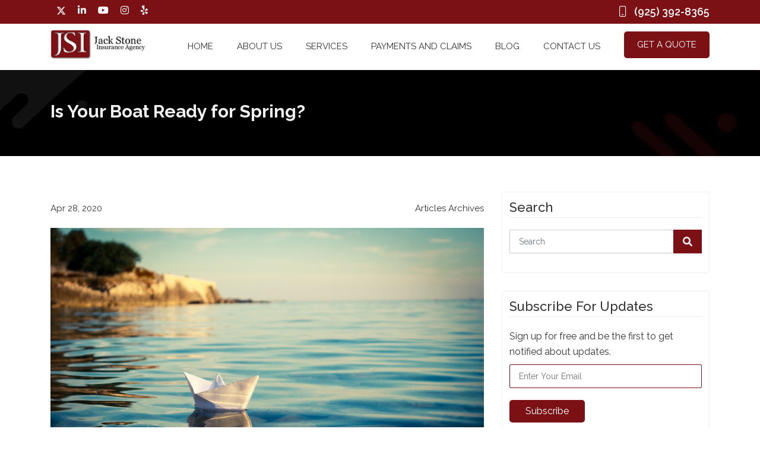

--- FILE ---
content_type: text/html; charset=utf-8
request_url: https://jackstoneinsurance.com/blog/is-your-boat-ready-for-spring/
body_size: 21484
content:

<!DOCTYPE html>
<html lang="en">
<head>

    <meta charset="utf-8">
    <title>Is Your Boat Ready for Spring?</title>
    <meta name="viewport" content="width=device-width, initial-scale=1.0">
    <meta name="SKYPE_TOOLBAR" content="SKYPE_TOOLBAR_PARSER_COMPATIBLE">


        <meta name="description" content="Ensure your boat is ready for spring with proper maintenance and insurance coverage in hand.">

        <link rel="shortcut icon" href="/Sites/676E33A4-7713-40B1-80CE-9530CE44ECDB/favicon.ico?v=254120251041546040430" type="image/x-icon">
        <link rel="icon" href="/Sites/676E33A4-7713-40B1-80CE-9530CE44ECDB/favicon.ico?v=254120251041546040430" type="image/x-icon">

        <link rel="canonical" href="https://jackstoneinsurance.com/blog/is-your-boat-ready-for-spring/">



    <meta property="og:title" content="Is Your Boat Ready for Spring?">

            <meta property="og:image" content="https://cdn.stratospherewebsites.com/source/sites/676e33a4-7713-40b1-80ce-9530ce44ecdb/images/boat-on-water-sailing-paper-.jpg">

    <meta property="og:description" content="Get Your Boat Ready for Spring &#xA;&#xA0;&#xA;It&#x27;s early April. The crocuses are sprouting and the sun warms your shoulders. There is a hint of summer in the air. This time of the year offers a great opportunity to get your boat ready for the summer sailing ahead. If you winterized your boat, now is the time to...">
    <meta property="og:url" content="https://jackstoneinsurance.com/blog/is-your-boat-ready-for-spring/">
    <meta property="og:type" content="website">

    
    <link rel="preconnect" href="//cdn.stratospherewebsites.com">
<link rel="preconnect" href="//cdn.userway.org">
<link rel="preconnect" href="//kit.fontawesome.com">
<link rel="preconnect" href="//googletagmanager.com">
<link rel="preconnect" href="//cdnjs.cloudflare.com">
<link rel="preconnect" href="//cdn.jsdelivr.net">
<link rel="preconnect" href="https://fonts.googleapis.com">
<link rel="preconnect" href="https://fonts.gstatic.com" crossorigin>

    

    <link rel="preconnect" href="https://cdnjs.cloudflare.com">
<link rel="preconnect" href="https://cdn.stratospherewebsites.com">
<link rel="preconnect" href="https://www.googletagmanager.com">
<link rel="preload" as="image" href="https://cdn.stratospherewebsites.com/source/sites/676e33a4-7713-40b1-80ce-9530ce44ecdb/images/jsi.webp">

<!-- Google Tag Manager -->
<script>document.addEventListener("DOMContentLoaded", function () {                
		setTimeout(() => {
(function(w,d,s,l,i){w[l]=w[l]||[];w[l].push({'gtm.start':
new Date().getTime(),event:'gtm.js'});var f=d.getElementsByTagName(s)[0],
j=d.createElement(s),dl=l!='dataLayer'?'&l='+l:'';j.async=true;j.src=
'https://www.googletagmanager.com/gtm.js?id='+i+dl;f.parentNode.insertBefore(j,f);
})(window,document,'script','dataLayer','GTM-5TZVHJK');
}, 5000);
	});</script>
<!-- End Google Tag Manager -->

<script type="application/ld+json">
    {
      "@context": "https://schema.org",
      "@type": "InsuranceAgency",
      "@id": "https://jackstoneinsurance.com/",
      "name": "Jack Stone Insurance Agency",
      "logo": "https://jackstoneinsurance.com/Sites/676E33A4-7713-40B1-80CE-9530CE44ECDB/images/JSI.png",
      "image": "https://jackstoneinsurance.com/sites/676E33A4-7713-40B1-80CE-9530CE44ECDB/images/07ea96a5-cfce-41cf-abba-a79ce1504575_jerry.jpg",
      "url": "https://jackstoneinsurance.com/",
      "email": "service@jackstoneinsurance.com",
      "telephone": "(925) 209-4853",
      "openingHours": "Mo, Tu, We, Th, Fr 9:00-17:00",
      "priceRange": "Affordable",
      "Founder": [
     {
      "@type": "person",
      "name": "Jerry Stone"  
      },
     {
      "@type": "person",
      "name": "Sherry Johnson"  
      }],
      "foundingDate": "1972",
      "foundingLocation": "Brentwood, California",
      "address": 
      {
        "@type": "PostalAddress",
        "streetAddress": "144 Continente Ave, Suite 210",
        "addressLocality": "Brentwood",
        "addressRegion": "California",
        "postalCode": "94513",
        "addressCountry": "US",
        "telephone": "925-516-7934",
        "Fax": "925-240-1846",
        "hasMap": "https://g.page/JackStoneInsurance"
      },
      "sameAs": [
        "https://www.facebook.com/pages/Jack-Stone-Insurance-Agency/319597881523646",
        "https://twitter.com/JackStoneIns",
        "https://www.linkedin.com/company/jack-stone-insurance-agency"
      ],
      "hasOfferCatalog":{
          "@type": "OfferCatalog",
        "name": "Insurance services",
        "itemListElement": [
              {
                "@type": "OfferCatalog",
                "name": "Auto Insurance",
                "url": "https://jackstoneinsurance.com/auto-insurance-brentwood-ca/"
              },
              {
                "@type": "OfferCatalog",
                "name": "Condo Insurance",
                "url": "https://jackstoneinsurance.com/condo-insurance-brentwood-ca/"
              },
              {
                "@type": "OfferCatalog",
                "name": "Motorcycle Insurance",
                "url": "https://jackstoneinsurance.com/motorcycle-insurance-brentwood-ca/"
               },
               {
                "@type": "OfferCatalog",
                "name": "Life Insurance",
                "url": "https://jackstoneinsurance.com/life-insurance-brentwood-ca/"
               },
               {
                "@type": "OfferCatalog",
                "name": "Earthquake Insurance",
                "url": "https://jackstoneinsurance.com/earthquake-insurance-brentwood-ca/"
               },
               {
                "@type": "OfferCatalog",
                "name": "Watercraft Insurance",
                "url": "https://jackstoneinsurance.com/watercraft-insurance-brentwood-ca/"
               },
               {
                "@type": "OfferCatalog",
                "name": "RV Insurance",
                "url": "https://jackstoneinsurance.com/rv-insurance-brentwood-ca/"
               },
               {
                "@type": "OfferCatalog",
                "name": "Homeowners Insurance",
                "url": "https://jackstoneinsurance.com/home-insurance-brentwood-ca/"
               },
               {
                "@type": "OfferCatalog",
                "name": "Renters Insurance",
                "url": "https://jackstoneinsurance.com/renters-insurance-brentwood-ca/"
               },
               {
                "@type": "OfferCatalog",
                "name": "Umbrella Insurance",
                "url": "https://jackstoneinsurance.com/umbrella-insurance-brentwood-ca/"
               },
               {
                "@type": "OfferCatalog",
                "name": "Flood Insurance",
                "url": "https://jackstoneinsurance.com/flood-insurance-brentwood-ca/"
               },
               {
                "@type": "OfferCatalog",
                "name": "Off-Road Vehicle Insurance",
                "url": "https://jackstoneinsurance.com/off-road-vehicle-insurance-brentwood-ca/"
               },
               {
                "@type": "OfferCatalog",
                "name": "Pet Insurance",
                "url": "https://jackstoneinsurance.com/pet-insurance-brentwood-ca/"
               },
               {
                "@type": "OfferCatalog",
                "name": "Classic And Antique Car Insurance",
                "url": "https://jackstoneinsurance.com/classic-and-antique-car-insurance-brentwood-ca/"
               }
    ]
      }
    },
    </script>

                <link rel="stylesheet" type="text/css"  href="https://fonts.googleapis.com/css2?family=Raleway:ital,wght@0,100;0,200;0,300;0,400;0,500;0,600;0,700;0,800;1,400&amp;display=swap">
                <link rel="stylesheet" type="text/css"  href="https://fonts.googleapis.com/css2?family=Lato:ital,wght@0,300;0,400;0,700;0,900;1,300;1,400;1,700;1,900&amp;display=swap">
                <link rel="stylesheet" type="text/css"  href="https://cdn.stratospherewebsites.com/source/sites/676e33a4-7713-40b1-80ce-9530ce44ecdb/css/bootstrap.min.css?v=114820251048147689704">
                <link rel="stylesheet" type="text/css"  href="https://cdn.stratospherewebsites.com/source/sites/676e33a4-7713-40b1-80ce-9530ce44ecdb/css/fontawesome.min.css?v=145520220655531100436">
                <link rel="stylesheet" type="text/css"  href="https://cdn.stratospherewebsites.com/source/sites/676e33a4-7713-40b1-80ce-9530ce44ecdb/css/owl.carousel.min.css?v=145520220655531100440">
                <link rel="stylesheet" type="text/css"  href="https://cdn.stratospherewebsites.com/source/sites/676e33a4-7713-40b1-80ce-9530ce44ecdb/css/header.css?v=113920251039392264855">
                <link rel="stylesheet" type="text/css"  href="https://cdn.stratospherewebsites.com/source/sites/676e33a4-7713-40b1-80ce-9530ce44ecdb/css/home.css?v=172820251128116931947">
                <link rel="stylesheet" type="text/css"  href="https://cdn.stratospherewebsites.com/source/sites/676e33a4-7713-40b1-80ce-9530ce44ecdb/css/inner.css?v=015120251051272163723">
                <link rel="stylesheet" type="text/css"  href="https://cdn.stratospherewebsites.com/source/sites/676e33a4-7713-40b1-80ce-9530ce44ecdb/css/blog.css?v=114420251044087651537">

    <!--[if lt IE 9]>
        <script src="https://oss.maxcdn.com/libs/html5shiv/3.7.0/html5shiv.js"></script>
        <script src="https://oss.maxcdn.com/libs/respond.js/1.4.2/respond.min.js"></script>
    <![endif]-->


    <style>
 /*toastr css start*/
.toast-title{font-weight:700}.toast-message{-ms-word-wrap:break-word;word-wrap:break-word}.toast-message a,.toast-message label{color:#fff}.toast-message a:hover{color:#ccc;text-decoration:none}.toast-close-button{position:relative;right:-.3em;top:-.3em;float:right;font-size:20px;font-weight:700;color:#fff;-webkit-text-shadow:0 1px 0 #fff;text-shadow:0 1px 0 #fff;opacity:.8;-ms-filter:alpha(Opacity=80);filter:alpha(opacity=80)}.toast-close-button:focus,.toast-close-button:hover{color:#000;text-decoration:none;cursor:pointer;opacity:.4;-ms-filter:alpha(Opacity=40);filter:alpha(opacity=40)}button.toast-close-button{padding:0;cursor:pointer;background:0 0;border:0;-webkit-appearance:none}.toast-top-center{top:0;right:0;width:100%}.toast-bottom-center{bottom:0;right:0;width:100%}.toast-top-full-width{top:0;right:0;width:100%}.toast-bottom-full-width{bottom:0;right:0;width:100%}.toast-top-left{top:12px;left:12px}.toast-top-right{top:12px;right:12px}.toast-bottom-right{right:12px;bottom:12px}.toast-bottom-left{bottom:12px;left:12px}#toast-container{position:fixed;z-index:999999}#toast-container *{-moz-box-sizing:border-box;-webkit-box-sizing:border-box;box-sizing:border-box}#toast-container>div{position:relative;overflow:hidden;margin:0 0 6px;padding:15px 15px 15px 50px;width:300px;-moz-border-radius:3px;-webkit-border-radius:3px;border-radius:3px;background-position:15px center;background-repeat:no-repeat;-moz-box-shadow:0 0 12px #999;-webkit-box-shadow:0 0 12px #999;box-shadow:0 0 12px #999;color:#fff;opacity:.8;-ms-filter:alpha(Opacity=80);filter:alpha(opacity=80)}#toast-container>:hover{-moz-box-shadow:0 0 12px #000;-webkit-box-shadow:0 0 12px #000;box-shadow:0 0 12px #000;opacity:1;-ms-filter:alpha(Opacity=100);filter:alpha(opacity=100);cursor:pointer}#toast-container>.toast-info{background-image:url([data-uri])!important}#toast-container>.toast-error{background-image:url([data-uri])!important}#toast-container>.toast-success{background-image:url([data-uri])!important}#toast-container>.toast-warning{background-image:url([data-uri])!important}#toast-container.toast-bottom-center>div,#toast-container.toast-top-center>div{width:300px;margin:auto}#toast-container.toast-bottom-full-width>div,#toast-container.toast-top-full-width>div{width:96%;margin:auto}.toast{background-color:#030303}.toast-success{background-color:#51a351}.toast-error{background-color:#bd362f}.toast-info{background-color:#2f96b4}.toast-warning{background-color:#f89406}.toast-progress{position:absolute;left:0;bottom:0;height:4px;background-color:#000;opacity:.4;-ms-filter:alpha(Opacity=40);filter:alpha(opacity=40)}@media all and (max-width:240px){#toast-container>div{padding:8px 8px 8px 50px;width:11em}#toast-container .toast-close-button{right:-.2em;top:-.2em}}@media all and (min-width:241px) and (max-width:480px){#toast-container>div{padding:8px 8px 8px 50px;width:18em}#toast-container .toast-close-button{right:-.2em;top:-.2em}}@media all and (min-width:481px) and (max-width:768px){#toast-container>div{padding:15px 15px 15px 50px;width:25em}}
  /*toastr css end*/
</style>
    <style>

        .ajax-loader {
            display: flex;
            align-items: center;
            justify-content: center;
            position: fixed;
            left: 0;
            top: 0;
            width: 100%;
            height: 100vh;
            background-color: rgba(0,0,0,0.3);
            z-index: 9999;
        }

            .ajax-loader img {
                max-width: 80px;
            }

        input.error,
        input.input-validation-error {
            border: 1px solid #f34949 !important;
        }

        .error,
        .field-validation-error {
            color: #f34949;
            font-weight: normal;
        }

        label.error {
            color: red;
        }

        .validation-summary-errors > ul > li {
            list-style-type: none;
            color: #f34949;
        }

        tr > td, 
        tr > th {
            border: solid 1px;
            padding: 5px;
        }

        input[type=text][name="gob" i] {
            display: none;
        }

        .enable_js_warning {
            background-color: red;
            color: #ffffff;
            display: block;
            padding: 5px 0;
            text-align: center;
        }
    </style>

    
    


</head>
<body>


    <!-- Google Tag Manager (noscript) -->
<noscript><iframe src="https://www.googletagmanager.com/ns.html?id=GTM-5TZVHJK" height="0" width="0"></iframe></noscript>
<!-- End Google Tag Manager (noscript) -->
    

    <noscript><p class="enable_js_warning">You need to enable JavaScript to run this website.</p></noscript>

    <div class="ajax-loader d-none">
        <img src="https://cdn.stratospherewebsites.com/source/loader-circle.gif" class="img-fluid" alt="loader" loading="lazy">
    </div>

       
   
      <header>
         <div class="navigation-area">
            <div class="header-tp-block">
               <div class="container">
                  <div class="row">
                     <div class="col-4">
                        <div class="header-tp-block-l get-social justify-content-start">
                           <a href="https://twitter.com/JackStoneIns" title="Twitter" target="_blank">
                              <i class="icon-x-twitter"></i>
                           </a>
                           <a href="https://www.linkedin.com/company/jack-stone-insurance-agency" title="Linkedin" target="_blank">
                              <i class="fab fa-linkedin-in"></i>
                           </a>
                           <a href="https://www.youtube.com/user/JackStoneInsurance" title="Youtube" target="_blank">
                              <i class="fab fa-youtube"></i>
                           </a>
                           <a href="https://www.instagram.com/jackstoneinsurance/" title="Instagram" target="_blank">
                              <i class="fab fa-instagram"></i>
                           </a>
                           <a href="https://www.yelp.com/biz/jack-stone-insurance-agency-brentwood-4" title="Yelp" target="_blank">
                              <i class="fab fa-yelp"></i>
                           </a>
                        </div>
                     </div>
                     <div class="col-8">
                        <div class="header-tp-block-r d-flex justify-content-end">
                           <a href="tel:9253928365" class="number" title="Call Us">
                              <i class="fal fa-mobile"></i>
                              <span class="d-none d-md-inline-block">(925) 392-8365</span>
                           </a>
                        </div>
                     </div>
                  </div>
               </div>
            </div>
            <div class="menu-area">
               <div class="container">
                  <div class="row align-items-center">
                     <div class="col-xxl-2 col-xl-2 col-md-4 col-6">
                        <div class="logo-area">
                           <a href="/" title="Jack Stone Insurance Agency">
                              <picture>
                                 <source srcset="https://cdn.stratospherewebsites.com/source/sites/676e33a4-7713-40b1-80ce-9530ce44ecdb/images/jsi.webp" type="image/webp">
                                 <img src="https://cdn.stratospherewebsites.com/source/sites/676e33a4-7713-40b1-80ce-9530ce44ecdb/images/jsi.png" class="img-fluid logo-wt" alt="Jack Stone Insurance">
                              </picture>
                              <picture>
                                 <source srcset="https://cdn.stratospherewebsites.com/source/sites/676e33a4-7713-40b1-80ce-9530ce44ecdb/images/logo-new.webp" type="image/webp">
                                 <img src="https://cdn.stratospherewebsites.com/source/sites/676e33a4-7713-40b1-80ce-9530ce44ecdb/images/logo-new.png" class="img-fluid logo-fix" alt="Jack Stone Insurance">
                              </picture>
                           </a>
                        </div>
                     </div>
                     <div class="col-xxl-10 col-xl-10 col-md-8 col-6">
                        <div class="menu__block_wrap">
                           <nav class="navbar navbar-expand-xl" id="scroll-nav">
                              <button aria-label="Menu" class="d-flex d-xl-none" type="button" data-bs-toggle="offcanvas" data-bs-target="#main-menu" id="hamburger" onclick="this.classList.toggle('open');">
                                 <svg width="50" height="50" viewBox="0 0 100 100">
                                    <path class="line line1" d="M 20,29.000046 H 80.000231 C 80.000231,29.000046 94.498839,28.817352 94.532987,66.711331 94.543142,77.980673 90.966081,81.670246 85.259173,81.668997 79.552261,81.667751 75.000211,74.999942 75.000211,74.999942 L 25.000021,25.000058"></path>
                                    <path class="line line2" d="M 20,50 H 80"></path>
                                    <path class="line line3" d="M 20,70.999954 H 80.000231 C 80.000231,70.999954 94.498839,71.182648 94.532987,33.288669 94.543142,22.019327 90.966081,18.329754 85.259173,18.331003 79.552261,18.332249 75.000211,25.000058 75.000211,25.000058 L 25.000021,74.999942"></path>
                                 </svg>
                              </button>
                              <div class="offcanvas offcanvas-start" data-bs-scroll="true" data-bs-backdrop="false" id="main-menu">
                                 <div class="navbar-nav">
                                    <div class="nav-item active">
                                       <a class="nav-link" href="/" title="Home">Home</a>
                                    </div>
                                    <div class="nav-item">
                                       <a class="nav-link" href="/about" title="About Us">About                         Us</a>
                                    </div>
                                    <div class="nav-item dropdown">
                                       <span class="nav-link"  id="service-menu">Services
                                       </span>
                                       <span role="button" aria-expanded="false" class="drp-arrow dropdown-toggle d-inline-block d-xl-none" data-bs-toggle="dropdown">
                                          <i class="far fa-plus"></i>
                                       </span>
                                       <div class="dropdown-menu service-menu" aria-labelledby="service-menu">
                                          <a class="dropdown-item" href="/auto-insurance-brentwood-ca" title="Auto Insurance">Auto Insurance</a>
                                          <a class="dropdown-item" href="/home-insurance-brentwood-ca" title="Homeowners Insurance">Homeowners Insurance</a>
                                          <a class="dropdown-item" href="/condo-insurance-brentwood-ca" title="Condo Insurance">Condo Insurance</a>
                                          <a class="dropdown-item" href="/renters-insurance-brentwood-ca" title="Renters Insurance">Renters Insurance</a>
                                          <a class="dropdown-item" href="/motorcycle-insurance-brentwood-ca" title="Motorcycle Insurance">Motorcycle Insurance</a>
                                          <a class="dropdown-item" href="/umbrella-insurance-brentwood-ca" title="Umbrella Insurance">Umbrella Insurance</a>
                                          <a class="dropdown-item" href="/life-insurance-brentwood-ca" title="Life Insurance">Life Insurance</a>
                                          
                                          <!-- <a class="dropdown-item" href="/flood-insurance-brentwood-ca" title="Flood Insurance">Flood                           Insurance</a> -->
                                          <a class="dropdown-item" href="/earthquake-insurance-brentwood-ca" title="Earthquake Insurance">Earthquake Insurance</a>
                                          <a class="dropdown-item" href="/off-road-vehicle-insurance-brentwood-ca" title="Off-Road Vehicle  Insurance">Off-Road Vehicle Insurance</a>
                                          <a class="dropdown-item" href="/watercraft-insurance-brentwood-ca" title="Watercraft  Insurance">Watercraft Insurance</a>
                                          <a class="dropdown-item" href="/pet-insurance-brentwood-ca" title="Pet  Insurance">Pet Insurance</a>
                                          <a class="dropdown-item" href="/rv-insurance-brentwood-ca" title="RV  Insurance">RV Insurance</a>
                                          
                                          <!--<a class="dropdown-item" href="/classic-and-antique-car-insurance-brentwood-ca" title="Classic  And Antique Car Insurance">Classic                           And Antique Car Insurance</a> -->
                                       </div>
                                    </div>
                                    <div class="nav-item">
                                       <a class="nav-link" href="/payments-claims" title="Payments and Claims">Payments and                         Claims
                                       </a>
                                    </div>
                                    <div class="nav-item">
                                       <a class="nav-link" href="/blog" title="Blog">Blog</a>
                                    </div>
                                    <div class="nav-item dropdown">
                                       <a class="nav-link" href="/contact-us" title="Contact Us">Contact Us
                                       </a>
                                       <span aria-expanded="false" role="button" class="drp-arrow dropdown-toggle d-flex d-xl-none" data-bs-toggle="dropdown">
                                          <i class="far fa-plus"></i>
                                       </span>
                                       <div class="dropdown-menu">
                                          <a class="dropdown-item" href="/write-a-review" title="Write a Review">Write a Review
                                          </a>
                                       </div>
                                    </div>
                                    <div class="nav-item">
                                       <a class="nav-link btn-main nav-btn" href="#!" data-bs-toggle="modal" data-bs-target="#quote-pop-up" title="Get a Quote">
                                          Get a Quote</a>
                                    </div>
                                    
                                    <!--<div class="nav-item dropdown">
                                       <a class="nav-link btn-main nav-btn" href="#!" data-bs-toggle="modal" data-bs-target="#quote-pop-up" title="Get a Quote">
                                          Get a Quote</a>
                                       <span aria-expanded="false" role="button" class="drp-arrow dropdown-toggle d-flex d-xl-none" data-bs-toggle="dropdown">
                                          <i class="far fa-plus"></i>
                                       </span>
                                       <div class="dropdown-menu">
                                          <a class="dropdown-item" href="/auto-insurance-antioch-ca" title="Auto Insurance">Auto                           Insurance
                                          </a>
                                          <a class="dropdown-item" href="/homeowners-insurance-antioch-ca" title="Homeowners Insurance">Homeowners Insurance
                                          </a>
                                       </div>
                                    </div>-->
                                 </div>
                              </div>
                           </nav>
                        </div>
                     </div>
                  </div>
               </div>
            </div>
         </div>
      </header>
      <div class="scroller_anchor"></div>
      
      <!-- /**********Get a Quote**********/ -->
      <div class="modal fade" id="quote-pop-up" tabindex="-1" aria-hidden="true">
         <div class="modal-dialog modal-dialog-centered modal-xl">
            <div class="modal-content">
               <div class="modal-body">
                  <div class="pop-up-content">
                     <h2 class="text-center mb-5">Get A Quote</h2>
                     <button type="button" class="btn-close" data-bs-dismiss="modal" aria-label="Close">X</button>
                     <div class="pop-up-txt">
                        <form name="get-a-quote" id="get-a-quote" data-form-id="91A185B9-F7E3-4F57-A305-14D8225EF126" novalidate="novalidate" enctype="multipart/form-data" method="post" >
   <div class="row">
      <div class="col-md-6">
         <div class="form-group">
            <input type="text" class="form-control" placeholder="First Name*" name="First Name" aria-label="First Name">
         </div>
      </div>
      <div class="col-md-6">
         <div class="form-group">
            <input type="text" class="form-control" placeholder="Last Name*" name="Last Name" aria-label="Last Name">
         </div>
      </div>
      <div class="col-lg-6 col-md-12">
         <div class="form-group">
            <input type="text" class="form-control" placeholder="Business Name" name="Business Name" aria-label="Business Name">
         </div>
      </div>
      <div class="col-lg-6 col-md-12">
         <div class="form-group">
            <select id="insurance_type" name="Insurance Type" class="form-select form-control">
               <option value="Business Insurance In Brentwood, CA">Business Insurance In Brentwood, CA
               </option>
               <option value="Auto Insurance In Brentwood, CA">Auto Insurance In Brentwood, CA</option>
               <option value="Homeowners Insurance in Brentwood, CA">Homeowners Insurance in Brentwood, CA
               </option>
               <option value="Condo Insurance in Brentwood, CA">Condo Insurance in Brentwood, CA</option>
               <option value="Renters Insurance in Brentwood, CA">Renters Insurance in Brentwood, CA
               </option>
      
               <option value="Motorcycle Insurance in Brentwood, CA">Motorcycle Insurance in Brentwood, CA
               </option>
               <option value="Umbrella Insurance in Brentwood, CA">Umbrella Insurance in Brentwood, CA
               </option>
               <option value="Life Insurance in Brentwood, CA">Life Insurance in Brentwood, CA</option>
           
               <option value="Earthquake Insurance in Brentwood, CA">Earthquake Insurance in Brentwood, CA
               </option>
               <option value="Off-Road Vehicle Insurance in Brentwood, CA">Off-Road Vehicle Insurance in                             Brentwood, CA</option>
               <option value="Watercraft Insurance in Brentwood, CA">Watercraft Insurance in Brentwood, CA
               </option>
            </select>
         </div>
      </div>
      <div class="col-md-6">
         <div class="form-group">
            <input type="text" class="form-control" placeholder="Email*" name="Email" aria-label="Email">
         </div>
      </div>
      <div class="col-md-6">
         <div class="form-group">
            <input type="text" class="form-control phone-mask" placeholder="Phone*" name="Phone" aria-label="Phone" id="Qphone">
         </div>
      </div>
   
      <div class="col-md-12">
         <div class="form-group">
            <textarea class="form-control" placeholder="How can we help you?" name="How can we help you?" aria-label="How can we help you?"></textarea>
         </div>
      </div>
      <div class="col-md-12">
         <div class="form-group text-center">
            <div data-sitekey="6Lc-RY4oAAAAAPjLG5AoL07tIHMMF5Y9NdsrvwGo" data-theme="light" class="g-recaptcha builder-g-captcha-class"></div>
         </div>
      </div>
      <div class="col-md-12 mt-3">
         <div class="text-center">
            <button type="submit" class="btn-main">Submit</button>
         </div>
      </div>
   </div>
</form>
                     </div>
                  </div>
               </div>
            </div>
         </div>
      </div>
      
      <!-- /**********Get a Quote**********/ -->
   

<style>
header {
    position: sticky;
}
.menu-area {
    background-color: #fff;
}
.nav-link {
    color: #333;
}
  .nav-link:hover, .nav-link:focus {
  color: #333;
  }
.logo-wt {
    display: none;
}
  header .logo-fix {
    display: block;
}
  @media (max-width: 1199px) {
  header .nav-link {
    color: #fff !important;
  }
  header .nav-link.nav-btn {
    background-color: #7b1115;
  }
  header .nav-link.nav-btn:hover {
    border: 2px solid #fff;
  }
}
</style>
<section class="section-divider">
  <div class="inner-banner blog-bg webp-img-cont w-100" data-background-image="/themes/jack-stone-insurance/images/alternate-row-background-lines.jpg"
    style="background-image: url(/themes/jack-stone-insurance/images/alternate-row-background-lines.webp)">
    <div class="container">
      <h1 class="custom-wow fadeInUp">Is Your Boat Ready for Spring?</h1>
    </div>
  </div>
</section>

<section>
  <div class="section-divider">

      <div class="container">

        <div class="row justify-content-center">

          <div class="col-lg-8 col-md-12">
            <div class="blog_post_main">
              <div class="blog_detail_title_meta">
                <!--<h1 class="blog_title">Is Your Boat Ready for Spring?</h1>-->
                <div class="blog_meta_desc">
                  <p class="blog_publish_date">Apr 28, 2020</p>
                  <p class="blog_category">Articles Archives</p>
                </div>
              </div>
              <div class="blog_full_image ">
                <img src="https://cdn.stratospherewebsites.com/source/sites/676e33a4-7713-40b1-80ce-9530ce44ecdb/images/boat-on-water-sailing-paper-.jpg?v=250920241209368109193" class="img-fluid" alt="Is Your Boat Ready for Spring?" />
              </div>
              <div class="blog_content_page">
                <h2><strong>Get Your Boat Ready for Spring </strong></h2>
<p><strong> </strong></p>
<p>It's early April. The crocuses are sprouting and the sun warms your shoulders. There is a hint of summer in the air. This time of the year offers a great opportunity to get your boat ready for the summer sailing ahead. If you winterized your boat, now is the time to pull it out of storage and get it ready for the warmer weather. Below are just a few checks to prepare your boat during spring.</p>
<p>&nbsp;</p>
<p><strong>Check the battery. </strong>The normal life of a marine battery is 3 to 5 years. Refill the battery with fresh distilled water and check the charge. If the battery still holds a charge, then you're in good shape.</p>
<p>&nbsp;</p>
<p><strong>Test the boat's electrics. </strong>Go through every switch to make sure it works. Finally, check to make sure the automatic bilge pump is working.</p>
<p>&nbsp;</p>
<p><strong>Change the engine oil. </strong>Check your owner's manual for information on what weight oil to use in the engine. Check for leaks in fuel lines - repair and replace when necessary.</p>
<p>&nbsp;</p>
<p><strong>Fill the cooling system. </strong>If your boat has a closed cooling system like your family car, then you will need to flush the system and replace the antifreeze with a fresh mixture. While you're at it, inspect all cooling lines - repair and replace when necessary.</p>
<p>&nbsp;</p>
<p><strong>Inspect the safety gear. </strong>Ensure that you have the right number of flotation devices, read expiration dates on fire extinguisher's, test all lights in the cabin and on the deck, organize your paperwork, and check signaling equipment.</p>
<p>&nbsp;</p>
<p><strong>Review your insurance. </strong>Just as you wouldn't drive your car without first securing auto insurance, you should secure your boat insurance coverage. This can help you if there are accidents on your boat or damage done to the vessel.</p>
<p><strong> </strong></p>
<p>Finding the right <a href="https://jackstoneinsurance.com/auto-insurance-brentwood-ca/">boat insurance</a> for your needs doesn't have to be difficult. Talk to the team at Jack Stone Insurance Agency to get started on your reliable coverage.</p>

              </div>

              <div class="tag_blog">
  <span>Tags:</span>
  <ul>
    <li><a href='/blog/tag/is-your-boat-ready-for-spring' title='See all posts in Is Your Boat Ready for Spring?'>Is Your Boat Ready for Spring?</a></li>
  </ul>
</div>
              <div class="sharing_blog">
  <span>Share this:</span>
  <ul>
    <li><a href='https://www.facebook.com/sharer.php?u=https://jackstoneinsurance.com/blog/is-your-boat-ready-for-spring/' title='Share this blog on Facebook' class='facebook' target='_blank'><i class='fab fa-facebook-f'></i></a></li><li><a href='https://twitter.com/share?url=https://jackstoneinsurance.com/blog/is-your-boat-ready-for-spring/' title='Share this blog on X' class='twitter' target='_blank'><i class='icon-x-twitter'></i></a></li><li><a href='https://www.linkedin.com/cws/share?url=https://jackstoneinsurance.com/blog/is-your-boat-ready-for-spring/' title='Share this blog on Linked In' class='linkedin' target='_blank'><i class='fab fa-linkedin-in'></i></a></li>
  </ul>
</div>

          
            </div>

              <div class="blog_post_author">
  <div class="blog_author_img_title">
    <a href="/blog/author/jack-stone-insurance">
        <img src="/Sites/676E33A4-7713-40B1-80CE-9530CE44ECDB/images/b83f5c86-a310-4f18-8952-e0f6984178da_jsi-logo-300x235.png?v=213420250134164475228" class="img-fluid" alt="Jack Stone Insurance"/>    
    </a>
  </div>
  <div class="blog_author_desc">
    <h3>
        <a href="/blog/author/jack-stone-insurance">Jack Stone Insurance</a>
    </h3>
    <p>Jack Stone Insurance was founded in 1972 with these goals in mind: To provide the best insurance coverage options at the most competitive rates, and to base that coverage on each client’s individual and unique needs. For more than 40 years, we’ve remained squarely focused on those goals to ensure we always provide the best products, best value and best service to the clients we serve.</p>
    <div class="sharing_blog">
      
    </div>
  </div>
</div>        
       
              

          </div>
	<script type="application/ld+json">
    	{
	      "@context": "https://schema.org",
      		"@type": "BlogPosting",
      		"headline": "Is Your Boat Ready for Spring?",
      		"url": "/blog/is-your-boat-ready-for-spring/",
      		"image": "https://cdn.stratospherewebsites.com/source/sites/676e33a4-7713-40b1-80ce-9530ce44ecdb/images/boat-on-water-sailing-paper-.jpg?v=250920241209368109193",
      		"datePublished": "2020-04-28T01:00:00-04:00",
		"dateModified" : "2024-11-25T07:09:36-05:00",
      		"speakable":
		{
			"@type": "SpeakableSpecification",
			"cssSelector": ["title", ".blog_content_page"]
		},
      		"author": {
          		"@type": "Organization",
          		"name": "Jack Stone Insurance",
          		"url": "/blog/author/jack-stone-insurance"
        	},
      		"publisher": {
      			"@type": "Organization",
        		"@id": "/",
        		"name": "Jack Stone Insurance",
        		"logo": "https://cdn.stratospherewebsites.com/source/sites/676e33a4-7713-40b1-80ce-9530ce44ecdb/images/jsi.png",
        		"isPartOf": {
        			"@type" : "Blog",
         			"@id": "/blog",
         			"name": "Jack Stone Insurance - Blog"
        		}
      		}
    	}
	</script>
          <div class="col-lg-4 col-md-12">
            <div class="blog_sidebar">
               <div class="sidebar_each sidebar_search">
  <h3 class="sidebar_heading">Search</h3>
  <form action="/blog" method="get" name="blog-search-form" id="blog-search-form">
    <div class="search_form form-group">
      <input type="text" class="form-control" placeholder="Search"  aria-label="Search" value="" name="q" id="blog-search-text-box" />
      <button type="submit" aria-label="button" class="search_button"><i class="fa fa-search" aria-hidden="true"></i></button>
    </div>
  </form>
</div> 
               <div class="sidebar_each sidebar_email_subs">
  <h3 class="sidebar_heading">Subscribe For Updates</h3>
  <p>Sign up for free and be the first to get notified about updates.</p>
  <form action="/blog/newsletter" method="post" name="blogNewsLetterForm" id="blogNewsLetterForm">
    <div class="form-group">
      <input type="email" name="blogNewsLetterEmail" id="blogNewsLetterEmail" aria-label="Email" class="form-control" placeholder="Enter Your Email ">
    </div>
    <button type="submit" class="btn-main" id="btnBlogNewsLetterSubmit">Subscribe</button>
  </form>
</div>
               <div class="sidebar_each">
    <h3 class="sidebar_heading">Categories</h3>
    <select class="custom-select form-control form-select" aria-label="category" name="blog-category" id="blog-category"><option value='0'>All</option><option value='920' data-url=archives-archives/>Articles Archives</option><option value='921' data-url=auto-insurance/>Auto Insurance</option><option value='922' data-url=boat-insurance/>Boat Insurance</option><option value='923' data-url=business-insurance/>Business Insurance</option><option value='924' data-url=condo-insurance-insurance/>Condo Insurance</option><option value='925' data-url=condo-insurance/>Condo Insurance</option><option value='926' data-url=earthquake-insurance/>Earthquake Insurance</option><option value='927' data-url=flood-insurance/>Flood Insurance</option><option value='928' data-url=general/>General</option><option value='929' data-url=home-inspection/>Home Inspection</option><option value='930' data-url=home-insurance/>Home Insurance</option><option value='931' data-url=homeowners-insurance/>Homeowners Insurance</option><option value='932' data-url=insurance/>Insurance</option><option value='933' data-url=life-insurance/>Life Insurance</option><option value='934' data-url=lifestyle/>Lifestyle</option><option value='936' data-url=motorcycle-insurance/>Motorcycle Insurance</option><option value='937' data-url=renter-insurance/>Renter Insurance</option><option value='938' data-url=renters-insurance/>Renters Insurance</option><option value='939' data-url=umbrella-insurance/>Umbrella Insurance</option></select>
</div>  
                 
               <div class="sidebar_each sidebar_recent_post">
  <h3 class="sidebar_heading">Recent Posts</h3>
  <div class="recent_post_each">
  <div class="recent_post_img">
    <img src="https://cdn.stratospherewebsites.com/source/sites/676e33a4-7713-40b1-80ce-9530ce44ecdb/images/earthquake-insurance-for-renters.jpg?v=304420250844305882885" class="img-fluid" alt="Exploring Earthquake Coverage in Renters Insurance" />
  </div>
  <div class="recent_post_txt">
    <a href="/blog/exploring-earthquake-coverage-in-renters-insurance/">Exploring Earthquake Coverage in Renters Insurance</a>
  </div>
</div> <div class="recent_post_each">
  <div class="recent_post_img">
    <img src="https://cdn.stratospherewebsites.com/source/sites/676e33a4-7713-40b1-80ce-9530ce44ecdb/images/off-road-vehicle-insurance-coverage.jpg?v=304320250843510429555" class="img-fluid" alt="The Importance of Off-Road Vehicle Insurance in California" />
  </div>
  <div class="recent_post_txt">
    <a href="/blog/importance-of-off-road-vehicle-insurance-in-california/">The Importance of Off-Road Vehicle Insurance in California</a>
  </div>
</div> <div class="recent_post_each">
  <div class="recent_post_img">
    <img src="https://cdn.stratospherewebsites.com/source/sites/676e33a4-7713-40b1-80ce-9530ce44ecdb/images/does-renters-insurance-require-a-credit-check.jpg?v=274120250941229437762" class="img-fluid" alt="Does Renters Insurance Require a Credit Check?" />
  </div>
  <div class="recent_post_txt">
    <a href="/blog/does-renters-insurance-require-credit-check/">Does Renters Insurance Require a Credit Check?</a>
  </div>
</div> <div class="recent_post_each">
  <div class="recent_post_img">
    <img src="https://cdn.stratospherewebsites.com/source/sites/676e33a4-7713-40b1-80ce-9530ce44ecdb/images/how-to-calculate-dwelling-coverage-for-condo-insurance-like-a-pro.jpg?v=275520250855054499070" class="img-fluid" alt="How to Calculate Dwelling Coverage for Condo Insurance Like a Pro" />
  </div>
  <div class="recent_post_txt">
    <a href="/blog/how-to-calculate-dwelling-coverage-for-condo-insurance/">How to Calculate Dwelling Coverage for Condo Insurance Like a Pro</a>
  </div>
</div> <div class="recent_post_each">
  <div class="recent_post_img">
    <img src="https://cdn.stratospherewebsites.com/source/sites/676e33a4-7713-40b1-80ce-9530ce44ecdb/images/is-there-homeowners-insurance-coverage-for-water-heater.jpg?v=275320250853225763957" class="img-fluid" alt="Is There Homeowners Insurance Coverage for Water Heater?" />
  </div>
  <div class="recent_post_txt">
    <a href="/blog/is-there-homeowners-insurance-coverage-for-water-heater/">Is There Homeowners Insurance Coverage for Water Heater?</a>
  </div>
</div> 
</div>   
                
              
            </div>
          </div>

        </div>

      </div>
  
  </div>
</section>

  
  <section>
                                      <div class='section-divider'>
                                          <div class='container'>
                                              <div class='main-heading'>
                                                  <h2 class="sub-head">Recent Posts</h2>
                                              </div>
                                              <div class="owl-carousel recent_post_slide" id='recent-blog-post-repeater'>
                                                 
                                                   
                                                  </div>
                                          </div>
                                      </div>
                                  </section>
   
   
      <footer>
         <div class="footer-bg position-relative">
            <div class="container">
               <div class="row">
                  <div class="col-xl-3 col-lg-3 col-md-12">
                     <div class="footer-left-block">
                        <a href="/" title="Jack Stone Insurance Agency">
                           <img loading="lazy" src="https://cdn.stratospherewebsites.com/source/sites/676e33a4-7713-40b1-80ce-9530ce44ecdb/images/jsi-logo-300x235.webp" class="img-fluid" alt="Jack Stone Insurance">
                        </a>
                     </div>
                  </div>
                  <div class="col-xl-3 col-lg-4  col-md-6">
                     <h2 class="foot-head  position-relative">CONTACT US</h2>
                     <ul class="footer-links">
                        <li>
                           <a href="https://goo.gl/maps/5dXZUZ3J6LKshn5Y7" target="_blank" title="Get Direction">144 Continente Ave, Suite 210
                              <br>
                              Brentwood, CA 94513</a>
                        </li>
                        <li>
                           <a href="tel:9253928365" title="Call Us">
                              <i class="fas fa-phone"></i>
                              <span>(925) 392-8365</span>
                           </a>
                        </li>
                        <li>
                           <a href="mailto:service@jackstoneinsurance.com" title="Email Us">
                              <i class="fas fa-envelope"></i>
                              <span>service@jackstoneinsurance.com</span>
                           </a>
                        </li>
                        <li>
                           <a href="/privacy-policy" title="Privacy Policy">Privacy Policy</a>
                        </li>
                     </ul>
                  </div>
                  <div class="col-xl-3 col-lg-4  col-md-6">
                     <h2 class="foot-head position-relative">RECENT POSTS</h2>
                     <div id="footer-recent-blog-post-repeater">
                     </div>
                  </div>
                  <div class="col-xl-3 col-lg-4  col-md-6">
                     <h2 class="foot-head  position-relative">QUICK LINKS</h2>
                     <ul class="footer-links quick-links links">
                        <li>
                           <a href="/" title="Home">
                              <i class="fal fa-angle-right"></i>
                              Home</a>
                        </li>
                        <li>
                           <a href="/about" title="About Us">
                              <i class="fal fa-angle-right"></i>
                              About Us</a>
                        </li>
                        <li>
                           <a href="/payments-claims" title="Payments &amp; Claims">
                              <i class="fal fa-angle-right"></i>
                              Payments &amp; Claims</a>
                        </li>
                        <li>
                           <a href="/blog" title="Our Blog">
                              <i class="fal fa-angle-right"></i>
                              Our 								Blog</a>
                        </li>
                        <li>
                           <a href="/contact-us" title="Contact Us">
                              <i class="fal fa-angle-right"></i>
                              Contact 								Us</a>
                        </li>
                     </ul>
                     <div class="custom-widget">
                        <a href="https://search.google.com/local/writereview?placeid=ChIJjRA8ZKL-j4ARCBnRJ-JY1bE" target="_blank" title="Write A Review">
                           <picture>
                              <source srcset="https://cdn.stratospherewebsites.com/source/sites/676e33a4-7713-40b1-80ce-9530ce44ecdb/images/review-on-google.webp" type="image/webp">
                              <img src="https://cdn.stratospherewebsites.com/source/sites/676e33a4-7713-40b1-80ce-9530ce44ecdb/images/review-on-google.png" width="150" class="img-fluid" alt="review-on-google">
                           </picture>
                        </a>
                     </div>
                     <div class="mt-3">
                        <a href="https://reputation.joinstratosphere.com/reviews/jstone" title="Stratosphere Certified Testimonials! Build Reputation. Measure Satisfaction." target="_blank">
                           <img decoding="async" src="https://reputation.joinstratosphere.com/images/ResellerAccount/Stratosphere/stratosphere-badge.png" alt="Build Reputation. Measure Satisfaction.">
                        </a>
                        <a href="https://reputation.joinstratosphere.com/reviews/jstone" title="Stratosphere Certified Testimonials! Build Reputation. Measure Satisfaction." target="_blank">
                           <img decoding="async" src="https://reputation.joinstratosphere.com/sticky-badge/69459be8-b56c-4e8f-8500-c91d39c54fa7" alt="Build Reputation. Measure Satisfaction.">
                        </a>
                     </div>
                  </div>
               </div>
            </div>
         </div>
         <div class="copyright-bg">
            <div class="container">
               <div class="row align-items-center">
                  <div class="col-xl-8 col-lg-9 col-md-8">
                     <div class="copyright-l mb-3 mb-md-0">
                        <p class="m-0">
                           <i class="fal fa-copyright"></i>
                           Copyright 2026 Jack Stone Insurance Agency | Insurance Marketing Powered By
                           <a href="https://www.joinstratosphere.com/insurance-agency-website" target="_blank" title="Stratosphere">Stratosphere</a>
                           |
                           <a href="/sitemap" title="Sitemap">Sitemap</a>
                        </p>
                     </div>
                  </div>
                  <div class="col-xl-4 col-lg-3 col-md-4">
                     <div class="get-social foot-social">
                        <a href="https://www.facebook.com/JackStoneInsuranceAgency/" target="_blank" title="Facebook">
                           <i class="fa-brands fa-facebook-f"></i>
                        </a>
                        <a href="https://twitter.com/JackStoneIns" target="_blank" title="Twitter">
                           <i class="icon-x-twitter"></i>
                        </a>
                        <a href="https://www.linkedin.com/company/jack-stone-insurance-agency" target="_blank" title="Linkedin">
                           <i class="fab fa-linkedin-in"></i>
                        </a>
                        <a href="https://www.instagram.com/jackstoneinsurance/" target="_blank" title="Instagram">
                           <i class="fab fa-instagram"></i>
                        </a>
                        <a href="https://www.youtube.com/user/JackStoneInsurance" target="_blank" title="Youtube">
                           <i class="fab fa-youtube"></i>
                        </a>
                     </div>
                  </div>
               </div>
            </div>
         </div>
      </footer>
      <div id="new-cta-primary" class="fixed_cta d-block d-md-none">
         <a href="tel:9255167934" title="Call Us">
            Call Us</a>
         <a href="/contact-us" title="Contact Us">
            Contact Us</a>
      </div>
      <span class="scroll-to-top fade" title="Click to Scroll Top">
         <i class="fas fa-arrow-up-long"></i>
      </span>
   


                <script  src="https://cdn.stratospherewebsites.com/source/sites/676e33a4-7713-40b1-80ce-9530ce44ecdb/js/jquery-2.2.1.min.js?v=145520220655531100459"></script>
                <script  src="https://cdn.stratospherewebsites.com/source/sites/676e33a4-7713-40b1-80ce-9530ce44ecdb/js/bootstrap.min.js?v=145520220655531100463"></script>
                <script  src="https://cdn.stratospherewebsites.com/source/sites/676e33a4-7713-40b1-80ce-9530ce44ecdb/js/owl.carousel.min.js?v=145520220655531100466"></script>
                <script  src="https://cdn.stratospherewebsites.com/source/sites/676e33a4-7713-40b1-80ce-9530ce44ecdb/js/webp.js?v=145520220655531100470"></script>
                <script  src="https://cdn.stratospherewebsites.com/source/sites/676e33a4-7713-40b1-80ce-9530ce44ecdb/js/common.js?v=023120240631053564514"></script>
                <script  src="https://cdnjs.cloudflare.com/ajax/libs/jquery-validate/1.19.3/jquery.validate.min.js"></script>
                <script  src="https://cdnjs.cloudflare.com/ajax/libs/jquery-validation-unobtrusive/3.2.12/jquery.validate.unobtrusive.min.js"></script>
                <script  src="https://cdnjs.cloudflare.com/ajax/libs/jquery.mask/1.14.16/jquery.mask.min.js"></script>
                <script  src="https://cdn.stratospherewebsites.com/source/sites/676e33a4-7713-40b1-80ce-9530ce44ecdb/js/web-form-validation.js?v=055220250652468330742"></script>
                <script  src="https://cdn.stratospherewebsites.com/source/sites/676e33a4-7713-40b1-80ce-9530ce44ecdb/js/footer-recent-blog-post.js?v=171120251211307162326"></script>




    
    

    <script>
        function loadScript(src, async) {
            let script = document.createElement('script');
            script.src = src;
            script.async = async || false;
            document.body.append(script);
        }
        $(window).on('load', function () {
            setTimeout(() => {
                loadScript("https://www.google.com/recaptcha/api.js", false);
            }, 5000);
        });
    </script>

    <script>

    /*toastr JS start*/

    !function (e) { e(["jquery"], function (e) { return function () { function t(e, t, n) { return f({ type: O.error, iconClass: g().iconClasses.error, message: e, optionsOverride: n, title: t }) } function n(t, n) { return t || (t = g()), v = e("#" + t.containerId), v.length ? v : (n && (v = c(t)), v) } function i(e, t, n) { return f({ type: O.info, iconClass: g().iconClasses.info, message: e, optionsOverride: n, title: t }) } function o(e) { w = e } function s(e, t, n) { return f({ type: O.success, iconClass: g().iconClasses.success, message: e, optionsOverride: n, title: t }) } function a(e, t, n) { return f({ type: O.warning, iconClass: g().iconClasses.warning, message: e, optionsOverride: n, title: t }) } function r(e) { var t = g(); v || n(t), l(e, t) || u(t) } function d(t) { var i = g(); return v || n(i), t && 0 === e(":focus", t).length ? void h(t) : void (v.children().length && v.remove()) } function u(t) { for (var n = v.children(), i = n.length - 1; i >= 0; i--)l(e(n[i]), t) } function l(t, n) { return t && 0 === e(":focus", t).length ? (t[n.hideMethod]({ duration: n.hideDuration, easing: n.hideEasing, complete: function () { h(t) } }), !0) : !1 } function c(t) { return v = e("<div/>").attr("id", t.containerId).addClass(t.positionClass).attr("aria-live", "polite").attr("role", "alert"), v.appendTo(e(t.target)), v } function p() { return { tapToDismiss: !0, toastClass: "toast", containerId: "toast-container", debug: !1, showMethod: "fadeIn", showDuration: 300, showEasing: "swing", onShown: void 0, hideMethod: "fadeOut", hideDuration: 1e3, hideEasing: "swing", onHidden: void 0, extendedTimeOut: 1e3, iconClasses: { error: "toast-error", info: "toast-info", success: "toast-success", warning: "toast-warning" }, iconClass: "toast-info", positionClass: "toast-top-right", timeOut: 5e3, titleClass: "toast-title", messageClass: "toast-message", target: "body", closeHtml: '<button type="button">&times;</button>', newestOnTop: !0, preventDuplicates: !1, progressBar: !1 } } function m(e) { w && w(e) } function f(t) { function i(t) { return !e(":focus", l).length || t ? (clearTimeout(O.intervalId), l[r.hideMethod]({ duration: r.hideDuration, easing: r.hideEasing, complete: function () { h(l), r.onHidden && "hidden" !== b.state && r.onHidden(), b.state = "hidden", b.endTime = new Date, m(b) } })) : void 0 } function o() { (r.timeOut > 0 || r.extendedTimeOut > 0) && (u = setTimeout(i, r.extendedTimeOut), O.maxHideTime = parseFloat(r.extendedTimeOut), O.hideEta = (new Date).getTime() + O.maxHideTime) } function s() { clearTimeout(u), O.hideEta = 0, l.stop(!0, !0)[r.showMethod]({ duration: r.showDuration, easing: r.showEasing }) } function a() { var e = (O.hideEta - (new Date).getTime()) / O.maxHideTime * 100; f.width(e + "%") } var r = g(), d = t.iconClass || r.iconClass; if ("undefined" != typeof t.optionsOverride && (r = e.extend(r, t.optionsOverride), d = t.optionsOverride.iconClass || d), r.preventDuplicates) { if (t.message === C) return; C = t.message } T++, v = n(r, !0); var u = null, l = e("<div/>"), c = e("<div/>"), p = e("<div/>"), f = e("<div/>"), w = e(r.closeHtml), O = { intervalId: null, hideEta: null, maxHideTime: null }, b = { toastId: T, state: "visible", startTime: new Date, options: r, map: t }; return t.iconClass && l.addClass(r.toastClass).addClass(d), t.title && (c.append(t.title).addClass(r.titleClass), l.append(c)), t.message && (p.append(t.message).addClass(r.messageClass), l.append(p)), r.closeButton && (w.addClass("toast-close-button").attr("role", "button"), l.prepend(w)), r.progressBar && (f.addClass("toast-progress"), l.prepend(f)), l.hide(), r.newestOnTop ? v.prepend(l) : v.append(l), l[r.showMethod]({ duration: r.showDuration, easing: r.showEasing, complete: r.onShown }), r.timeOut > 0 && (u = setTimeout(i, r.timeOut), O.maxHideTime = parseFloat(r.timeOut), O.hideEta = (new Date).getTime() + O.maxHideTime, r.progressBar && (O.intervalId = setInterval(a, 10))), l.hover(s, o), !r.onclick && r.tapToDismiss && l.click(i), r.closeButton && w && w.click(function (e) { e.stopPropagation ? e.stopPropagation() : void 0 !== e.cancelBubble && e.cancelBubble !== !0 && (e.cancelBubble = !0), i(!0) }), r.onclick && l.click(function () { r.onclick(), i() }), m(b), r.debug && console && console.log(b), l } function g() { return e.extend({}, p(), b.options) } function h(e) { v || (v = n()), e.is(":visible") || (e.remove(), e = null, 0 === v.children().length && (v.remove(), C = void 0)) } var v, w, C, T = 0, O = { error: "error", info: "info", success: "success", warning: "warning" }, b = { clear: r, remove: d, error: t, getContainer: n, info: i, options: {}, subscribe: o, success: s, version: "2.1.0", warning: a }; return b }() }) }("function" == typeof define && define.amd ? define : function (e, t) { "undefined" != typeof module && module.exports ? module.exports = t(require("jquery")) : window.toastr = t(window.jQuery) });
      
    /*toastr JS end*/

    /*form validation JS start*/

    $(document).on('submit', '#PasswordCheckForm', function (e) {
        e.preventDefault();
        var _self = $(this);
        var formData = new FormData($(this)[0]);        
        $.ajax({
            type: _self.attr('method'),
            url: _self.attr('action'),
            processData: false,
            contentType: false,
            data: formData,
            success: function (data) {
                if (data.success) {
                    window.location.href = data.pageUrl;
                } else {
                    $('.ajax-loader').addClass('d-none');
                    toastr.error(data.msg);                    
                }
            },
            error: function (req, error) {
                toastr.error(req.responseText);
                $('.ajax-loader').addClass('d-none');
            },
            beforeSend: function (data) {
                $('.ajax-loader').removeClass('d-none');
            }
        });

    });

    $(document).on('submit', 'form', function (e) {

        var _self = $(this);
        var formData = new FormData($(this)[0]);
        var postUrl = $(this).attr('action') || '';
        var formMethod = $(this).attr('method') || 'get';
        var databaseId = $(this).attr('data-form-id') || '';
        var redirectUrl = $(this).attr('data-redirect') || '';

        if (postUrl === '' && databaseId !== '' && formMethod.toLocaleLowerCase() === 'post') {
            e.preventDefault();
            $.ajax({
                type: formMethod,
                url: '/form-submission/' + databaseId,
                processData: false,
                contentType: false,
                data: formData,
                success: function (data) {
                    if (data.success) {

                        if (data.paymentForm) {
                            document.getElementsByTagName('body')[0].innerHTML = data.msg;
                            $('#paymentform828urgentcare').trigger('submit');
                        } else {
                            if (redirectUrl !== '') {
                                window.location.href = redirectUrl;
                            }
                            else if (data.redirectUrl !== '') {
                                window.location.href = data.redirectUrl;
                            }
                            else {
                                $('.ajax-loader').addClass('d-none');
                                toastr.success(data.msg);
                                _self[0].reset();
                            }
                        }
                    } else {
                        $('.ajax-loader').addClass('d-none');
                        toastr.error(data.msg);
                        //refresh google recaptcha if exists
                        try {
                            grecaptcha.reset();
                        } catch (err) {
                            console.log('captcha reset error');
                        }
                    }
                },
                error: function (req, error) {
                    toastr.error(req.responseText);
                    $('.ajax-loader').addClass('d-none');
                },
                beforeSend: function (data) {
                    $('.ajax-loader').removeClass('d-none');
                }
            });
        }

    });

    /*form validation JS end*/




    /*menu active JS start*/

    $(function () {
        try {
            addActiveClassInHeaderMenu();
        } catch (err) {
            console.log(err);
        }
    });

    function addActiveClassInHeaderMenu() {
        let currentPageUrl = window.location.pathname;

        //first remove active class 
        $('#main-menu .navbar-nav .nav-item').removeClass('active');

        //first layer menu
        $('#main-menu .navbar-nav .nav-item .nav-link').each(function (e) {
            let pageLink = $(this).attr('href') || '';
            
            if (pageLink) {

                if (!pageLink.startsWith("/")) {
                    pageLink = '/' + pageLink
                }

                if (currentPageUrl === pageLink) {
                    $(this).parent().addClass('active');
                }
                else if (currentPageUrl.endsWith('/') === true && pageLink.endsWith('/') === false) {
                    if (currentPageUrl === pageLink + '/') {
                        $(this).parent().addClass('active');
                    }
                }
            }            

        });

        //second layer menu
        $('.dropdown-menu a.dropdown-item').each(function (e) {
            let pageLink = $(this).attr('href') || '';
            
            if (pageLink) {

                if (!pageLink.startsWith("/")) {
                    pageLink = '/' + pageLink
                }

                if (currentPageUrl === pageLink) {
                    $(this).parent().parent().addClass('active');
                }
                else if (currentPageUrl.endsWith('/') === true && pageLink.endsWith('/') === false) {
                    if (currentPageUrl === pageLink + '/') {
                        $(this).parent().parent().addClass('active');
                    }
                }
            }

        });

        //third layer menu
        $('.dropdown.second-level a.dropdown-item').each(function (e) {

            let pageLink = $(this).attr('href') || '';
            
            if (pageLink) {

                if (!pageLink.startsWith("/")) {
                    pageLink = '/' + pageLink
                }


                if (currentPageUrl === pageLink) {
                    $(this).parent().parent().parent().parent().addClass('active');
                }
                else if (currentPageUrl.endsWith('/') === true && pageLink.endsWith('/') === false) {
                    if (currentPageUrl === pageLink + '/') {
                        $(this).parent().parent().parent().parent().addClass('active');
                    }
                }
            }            

        });

    }

    /*menu active JS end*/

</script>

    <script>
        $.validator.addMethod("regexforblog", function (value, element, regexp) {
            var re = new RegExp(regexp);
            return this.optional(element) || re.test(value);
        }, "Invalid input");

        $(document).on('change', '#blog-category', function (e) {

            e.preventDefault();

            var q = $('#blog-search-text-box').val() || '';
            var categoryId = $(this).val() || '0';
            var categoryUrl = $(this).find('option:selected').attr('data-url') || '';

            if (categoryUrl !== '') {

                redirectUrl = '/blog/category/' + categoryUrl;
                if (q !== '') {
                    redirectUrl = redirectUrl + '?q=' + q;
                }

                window.location.href = redirectUrl;
            }
            else {
                window.location.href = "/blog";
            }
        });

        $(document).on('submit', '#blog-search-form', function (e) {
            e.preventDefault();
            var q = $('#blog-search-text-box').val() || '';
            window.location.href = "/blog?q=" + q;
        });

        try {
            $('#blogNewsLetterForm').validate({
                rules: {
                    blogNewsLetterEmail: {
                        required: true,
                        email: true,
                        regexforblog: /^(([^<>()[\]\\.,;:\s@"]+(\.[^<>()[\]\\.,;:\s@"]+)*)|(".+"))@((\[[0-9]{1,3}\.[0-9]{1,3}\.[0-9]{1,3}\.[0-9]{1,3}\])|(([a-zA-Z\-0-9]+\.)+[a-zA-Z]{2,}))$/
                    }
                },
                messages: {
                    blogNewsLetterEmail: {
                        required: "Email is required",
                        email: "Invalid email",
                        regexforblog: "Invalid email"
                    }
                }
            });
        } catch (err) {
            console.log('Jquery Validate file missing');
        }

        $(document).on('submit', '#blogNewsLetterForm', function (e) {
            e.preventDefault();
            var _self = $(this);
            var buttonText = $('#btnBlogNewsLetterSubmit').text();
            $.ajax({
                type: $(_self).attr('method'),
                url: $(_self).attr('action'),
                processData: false,
                contentType: false,
                data: new FormData($(_self)[0]),
                success: function (data) {
                    if (data.success) {
                        toastr.success(data.msg);
                        _self[0].reset();
                    } else {
                        toastr.error(data.msg);
                    }
                    $('#btnBlogNewsLetterSubmit').removeAttr('disabled');
                    $('#btnBlogNewsLetterSubmit').text(buttonText);
                },
                error: function (req, error) {
                    toastr.error(req.responseText);
                    $('#btnBlogNewsLetterSubmit').removeAttr('disabled');
                    $('#btnBlogNewsLetterSubmit').text(buttonText);
                },
                beforeSend: function (data) {
                    $('#btnBlogNewsLetterSubmit').attr('disabled', 'disabled');
                    $('#btnBlogNewsLetterSubmit').text('Please wait...');
                }
            });
        });

        try {
            $('#blogPostCommentForm').validate({
                rules: {
                    PostCommentName: {
                        required: true,
                        maxlength: 100,
                        regexforblog: /^(?!\s)[a-zA-Z0-9_\s-,]*$/
                    },
                    PostCommentEmail: {
                        required: true,
                        email: true,
                        regexforblog: /^(([^<>()[\]\\.,;:\s@+''"]+(\.[^<>()[\]\\.,;:\s@"]+)*)|(".+"))@((\[[0-9]{1,3}\.[0-9]{1,3}\.[0-9]{1,3}\.[0-9]{1,3}\])|(([a-zA-Z\-0-9]+\.)+[a-zA-Z]{2,}))$/
                    },
                    PostCommentComment: {
                        required: true,
                        maxlength: 500,
                        regexforblog: /^(?!\s)[^*<->]*$/
                    }
                },
                messages: {
                    PostCommentName: {
                        required: "Name is required",
                        maxlength: "Maximum 100 characters allowed",
                        regexforblog: "Invalid name"
                    },
                    PostCommentEmail: {
                        required: "Email is required",
                        email: "Invalid email",
                        regexforblog: "Invalid email"
                    },
                    PostCommentComment: {
                        required: "Comment is required",
                        maxlength: "Maximum 500 characters allowed",
                        regexforblog: "Sorry such character are not allowed"
                    }
                }
            });
        } catch (err) {
            console.log('Jquery Validate file missing');
        }

        $(document).on('submit', '#blogPostCommentForm', function (e) {
            e.preventDefault();
            var _self = $(this);
            var buttonText = $('#btnSubmitBlogPostCommentForm').text();
            $.ajax({
                type: $(_self).attr('method'),
                url: $(_self).attr('action'),
                processData: false,
                contentType: false,
                data: new FormData($(_self)[0]),
                success: function (data) {
                    if (data.success) {
                        toastr.success(data.msg);
                        _self[0].reset();
                    } else {
                        toastr.error(data.msg);
                    }
                    $('#btnSubmitBlogPostCommentForm').removeAttr('disabled');
                    $('#btnSubmitBlogPostCommentForm').text(buttonText);
                },
                error: function (req, error) {
                    toastr.error(req.responseText);
                    $('#btnSubmitBlogPostCommentForm').removeAttr('disabled');
                    $('#btnSubmitBlogPostCommentForm').text(buttonText);
                },
                beforeSend: function (data) {
                    $('#btnSubmitBlogPostCommentForm').attr('disabled', 'disabled');
                    $('#btnSubmitBlogPostCommentForm').text('Please wait...');
                }
            });
        });

    </script>

</body>
</html>

--- FILE ---
content_type: text/css
request_url: https://cdn.stratospherewebsites.com/source/sites/676e33a4-7713-40b1-80ce-9530ce44ecdb/css/header.css?v=113920251039392264855
body_size: 5466
content:
labe* {
  margin: 0;
  padding: 0;
  outline: 0 !important;
  box-sizing: border-box;
}

html {
  font-size: 62.5%;
}

html,
body {
  overflow-x: hidden !important;
}

.row > *,
.container,
.container-fluid,
.container-xxl,
.container-xl,
.container-lg,
.container-md,
.container-sm {
  padding: 0 15px;
}

.row {
  margin: 0 -15px;
}

body {
  font-family: "Raleway", sans-serif;
  margin: 0.01rem auto 0;
  padding: 0;
  color: #333;
  font-size: 1.6rem;
  width: 100%;
  font-weight: 400;
  background-color: #fff;
  overflow-x: hidden;
}

b,
strong {
  font-weight: 700;
}

p {
  margin: 0 0 0.8rem;
}

p,
ul li {
  font-size: 1.6rem;
  line-height: 2.6rem;
}

ol,
ul {
  padding-left: 0;
}

h1,
h2,
.btn-block {
  font-family: "Lato", sans-serif;
}

h1,
h2,
h4,
h5,
h6 {
  color: #333;
  font-weight: 900;
}

a,
button,
input[type=submit] {
  color: #7b1115;
  text-decoration: none;
  cursor: pointer;
  display: inline-block;
  transition: 0.3s all ease-in-out;
}

a:focus,
a:hover,
button:focus,
button:hover {
  color: #333;
  text-decoration: none;
  outline: 0 !important;
}

/*Twitter x icon */
@font-face {
  font-family: "x-twitter";
  src: url("https://cdn.stratospherewebsites.com/source/fonts/x-twitter.eot");
  src: url("https://cdn.stratospherewebsites.com/source/fonts/x-twitter.eot?#iefix") format("embedded-opentype"),
    url("https://cdn.stratospherewebsites.com/source/fonts/x-twitter.woff") format("woff"),
    url("https://cdn.stratospherewebsites.com/source/fonts/x-twitter.ttf") format("truetype");
  font-weight: normal;
  font-style: normal;

}

[data-icon]:before {
  font-family: "x-twitter" !important;
  content: attr(data-icon);
  font-style: normal !important;
  font-weight: normal !important;
  font-variant: normal !important;
  text-transform: none !important;
  line-height: 1;
  -webkit-font-smoothing: antialiased;
  -moz-osx-font-smoothing: grayscale;
}

[class^="icon-"]:before,
[class*=" icon-"]:before {
  font-family: "x-twitter" !important;
  font-style: normal !important;
  font-weight: normal !important;
  font-variant: normal !important;
  text-transform: none !important;
  line-height: 1;
  -webkit-font-smoothing: antialiased;
  -moz-osx-font-smoothing: grayscale;
}

.icon-x-twitter:before {
  content: "\61";
  display: flex;
}

i.icon-x-twitter {
    position: relative;
    top: 1px;
}

/*Twitter x icon END */

.pointer-event-none {
  pointer-events: none;
}

.inner-header {
  position: -webkit-sticky;
  position: sticky;
}
.inner-header .menu-area {
  background-color: #fff !important;
}
.inner-header .nav-link {
  color: #a1b1bc;
}

header {
  position: fixed;
  top: 0;
  left: 0;
  z-index: 99;
  width: 100%;
}
header.menu-fix {
  position: fixed;
  background-color: #fff;
  -webkit-animation-fill-mode: none;
          animation-fill-mode: none;
  -webkit-animation-name: fadeInDown;
          animation-name: fadeInDown;
  box-shadow: 0px 0px 15px rgba(0, 0, 0, 0.08);
}

.menu-area {
  background-color: rgba(0, 0, 0, 0.5);
  border-bottom: 1px solid rgba(0, 0, 0, 0.01);
  padding: 10px 0;
}
.menu-fix .menu-area {
  background-color: #fff;
}

.logo-area img {
  -webkit-animation-duration: 0.6s;
          animation-duration: 0.6s;
  -webkit-animation-fill-mode: both;
          animation-fill-mode: both;
  -webkit-animation-name: fadeInDown;
          animation-name: fadeInDown;
  -webkit-animation-fill-mode: none;
          animation-fill-mode: none;
}
.menu-fix .logo-area img {
  -webkit-animation-duration: 0.8s;
          animation-duration: 0.8s;
  -webkit-animation-fill-mode: both;
          animation-fill-mode: both;
  -webkit-animation-name: fadeInUp;
          animation-name: fadeInUp;
  -webkit-animation-fill-mode: none;
          animation-fill-mode: none;
}

.header-tp-block {
  background-color: #7b1115;
  padding: 6px 0;
}
.menu-fix .header-tp-block {
  display: none;
}
.header-tp-block a {
  color: #fff;
}
.header-tp-block .header-tp-block-r a {
  margin-left: 30px;
}
.header-tp-block .header-tp-block-r a i {
  margin-right: 8px;
}
.header-tp-block .header-tp-block-r .number {
  font-size: 18px;
  line-height: 28px;
  font-weight: 600;
}

header .logo-fix {
  display: none;
}

header.menu-fix .logo-fix {
  display: block;
}

header.menu-fix .logo-wt {
  display: none;
}

@-webkit-keyframes fadeInDown {
  from {
    opacity: 0;
    transform: translate3d(0, -100%, 0);
  }
  to {
    opacity: 1;
    transform: translate3d(0, 0, 0);
  }
}

@keyframes fadeInDown {
  from {
    opacity: 0;
    transform: translate3d(0, -100%, 0);
  }
  to {
    opacity: 1;
    transform: translate3d(0, 0, 0);
  }
}
@-webkit-keyframes fadeInUp {
  from {
    opacity: 0;
    transform: translate3d(0, 100%, 0);
  }
  to {
    opacity: 1;
    transform: translate3d(0, 0, 0);
  }
}
@keyframes fadeInUp {
  from {
    opacity: 0;
    transform: translate3d(0, 100%, 0);
  }
  to {
    opacity: 1;
    transform: translate3d(0, 0, 0);
  }
}
@-webkit-keyframes fadeInRight {
  from {
    opacity: 0;
    transform: translate3d(100%, 0, 0);
  }
  to {
    opacity: 1;
    transform: translate3d(0, 0, 0);
  }
}
@keyframes fadeInRight {
  from {
    opacity: 0;
    transform: translate3d(100%, 0, 0);
  }
  to {
    opacity: 1;
    transform: translate3d(0, 0, 0);
  }
}
@-webkit-keyframes fadeInLeft {
  from {
    opacity: 0;
    transform: translate3d(-100%, 0, 0);
  }
  to {
    opacity: 1;
    transform: translate3d(0, 0, 0);
  }
}
@keyframes fadeInLeft {
  from {
    opacity: 0;
    transform: translate3d(-100%, 0, 0);
  }
  to {
    opacity: 1;
    transform: translate3d(0, 0, 0);
  }
}
.nav-item {
  margin-left: 4rem;
}

.nav-link {
  color: #fff;
  font-size: 1.5rem;
  text-transform: uppercase;
  line-height: 2.5rem;
  padding: 0;
  position: relative;
  padding: 10px 0 !important;
  font-weight: 400;
}
.nav-link {
text-decoration: none !important;
}
.nav-link:hover {
  color: #fff;
}
.nav-link:focus {
  color: #fff;
}
.menu-fix .nav-link {
  color: #111;
}
.menu-fix .nav-link:hover {
  color: #7b1115;
}

.navbar.navbar-expand-xl {
  padding: 0;
}

.nav-item.active .nav-link {
  text-decoration: none !important;
  color: #fff;
      color: #ec1b22 !important;
    font-weight: 800!important;
}
.nav-item.active .nav-link:after {
  content: " ";
  background: #fff;
  height: 2px;
  margin: 0px auto;
  display: block;
  position: relative;
  bottom: -5px;
}

.menu__block_wrap {
  display: flex;
  justify-content: flex-end;
}

.nav-link.nav-btn {
  background-color: #7b1115;
  border: 2px solid #7b1115;
  color: #fff;
  padding: 8px 20px !important;
  display: inline-block;
  cursor: pointer;
  text-transform: uppercase;
  text-align: center;
  font-weight: 400;
  font-size: 15px;
  border-radius: 5px;
}
.nav-link.nav-btn:hover {
  background-color: #7b1115;
  color: #fff;
  border: 2px solid #7b1115;
}

.navbar.navbar-expand-lg {
  padding: 0;
}

.scroll-to-top { 
  position: fixed;
  right: 20px;
  bottom: 70px;
  cursor: pointer;
  transition: 0.3s all ease-in-out;
  opacity: 0;
  z-index: 99;
  transform-origin: bottom center;
  transform: rotate(-90deg) scale(0) translateX(85px);
  width: 50px;
  height: 50px;
  background-color: #7b1115;
  border-radius: 10px;
  padding: 0;
  text-align: center;
  line-height: 3rem;
  color: #fff;
  font-size: 2rem;
  box-shadow: 0 5px 25px rgba(0, 0, 0, 0.2);
  display: flex;
  justify-content: center;
  align-items: center;
}
.scroll-to-top.fade.in {
  opacity: 1;
  transform: rotate(0) scale(1) translateX(0);
}
.scroll-to-top:hover {
  color: #fff;
  background-color: #7b1115;
  -webkit-animation: float-icon 1s ease-in-out;
          animation: float-icon 1s ease-in-out;
}

@-webkit-keyframes float-icon {
  0% {
    bottom: 70px;
  }
  25% {
    bottom: 65px;
  }
  50% {
    bottom: 70px;
  }
  75% {
    bottom: 65px;
  }
  100% {
    bottom: 70px;
  }
}

@keyframes float-icon {
  0% {
    bottom: 70px;
  }
  25% {
    bottom: 65px;
  }
  50% {
    bottom: 70px;
  }
  75% {
    bottom: 65px;
  }
  100% {
    bottom: 70px;
  }
}
::-moz-selection {
  color: #fff;
  background: #254c91;
}
::selection {
  color: #fff;
  background: #254c91;
}

.dropdown-submenu .dropdown-menu {
  top: 0;
  left: 100%;
  margin-top: -1px;
}

.open > .dropdown-menu {
  opacity: 1;
  visibility: visible;
  transform: scaleY(1);
  height: auto;
}

.dropdown-toggle::after {
  display: none;
}

.dropdown-menu {
  width: 250px;
  padding: 0;
  border: none;
  background-color: #eff6fe;
  border-top: 2px solid #7b1115;
  margin: 0;
  box-shadow: 0 10px 35px rgba(0, 0, 0, 0.07);
  left: 0;
  right: 0;
  margin: 0 auto;
  visibility: hidden;
  transform: translateY(20px);
  display: block;
  transition: 0.3s all ease-in-out;
  opacity: 0;
}
.dropdown-menu .dropdown-item {
  padding: 8px 12px;
  display: block;
  color: #333;
  font-size: 1.3rem;
  background-color: #fff;
  border-bottom: 1px solid #eee;
  white-space: unset;
  text-transform: uppercase;
}

.dropdown-menu .dropdown-item:last-child {
  border-bottom: none;
}
.dropdown-menu .dropdown-item:hover {
  background-color: #7b1115;
  color: #fff;
}

.dropdown-menu.service-menu {
  width: 280px;
  display: flex !important;
  flex-wrap: wrap;
}

.dropdown-submenu {
  position: relative;
}

.footer-bg {
  padding: 50px 0 40px;
}
.footer-bg .container {
  position: relative;
  z-index: 9;
}
.footer-bg::after {
  content: "";
  position: absolute;
  left: 0;
  top: 0;
  width: 100%;
  height: 100%;
  background-color: rgb(242, 242, 240);
  opacity: 1;
}
.footer-bg p, .footer-bg a {
  color: #636363;
  font-size: 14px;
}

.footer-links li {
  list-style-type: none;
  margin-bottom: 8px;
  align-items: center;
}
.footer-links li .text-wid {
  color: #7b1115;
}
.footer-links li i {
  margin-right: 8px;
  background-color: #d4d4d4;
  padding: 7px;
  border-radius: 50%;
  color: #8c8987;
}
.footer-links li a, .footer-links li p {
  display: flex;
  align-items: baseline;
}
.footer-links li a {
  color: #111;
}

.foot-address-single {
  display: flex;
  align-items: center;
  margin-bottom: 15px;
}

.address-foot-desc p {
  margin: 0;
  line-height: 22px;
  color: #fff;
  font-weight: 400;
}
.address-foot-desc p a {
  color: #7b1115;
}

.quick-links li {
  margin: 0;
}
.quick-links i {
  background-color: transparent !important;
}

.quick-links li:hover a {
  margin: 0 0 0 0.5rem;
}

.get-social {
  display: flex;
  align-items: center;
  justify-content: none;
}
.get-social a {
  color: #fff;
  margin-right: 1rem;
  margin-left: 1rem;
}
.get-social a:hover {
  transform: scale(1.05);
}

.foot-social {
  display: flex;
  align-items: center;
  justify-content: flex-end;
}
.foot-social a {
  color: #636363;
  margin-right: 1.8rem;
  font-size: 18px !important;
}
.foot-social a:hover {
  color: #7b1115;
  transform: none;
}

.footer-bg .get-social a {
  display: flex;
  align-items: center;
  justify-content: center;
  color: #333;
  background-color: #fff;
  margin-top: 18px;
}

.address-icon-foot {
  font-size: 2.4rem;
  color: #e5cc96;
  margin-right: 12px;
}

.btn-main {
  display: inline-block;
  padding: 5px 25px;
  background-color: #7b1115;
  border: 2px solid #7b1115;
  border-radius: 5px;
  position: relative;
  overflow: hidden;
  color: #fff;
  z-index: 1;
  transition: 0.3s all ease-in-out;
  font-weight: 400;
}
.btn-main:hover {
  color: #7b1115;
  background-color: #fff;
}

.btn-theme {
  background-color: rgba(220, 220, 220, 0.34);
  color: #7b1115;
  border: none;
  box-shadow: 3px 1px 7px rgba(124, 18, 22, 0.3882352941);
  position: relative;
  transition: 0.4s ease-out !important;
  font-weight: 700;
}
.btn-theme:hover {
  background-color: rgba(220, 220, 220, 0.34);
}
.btn-theme:before, .btn-theme:after {
  content: "";
  position: absolute;
  z-index: -1;
  background: none;
  width: 0;
  height: 0;
  border-top: 0px solid #7b1115;
  border-left: 0px solid #7b1115;
  transition: 0.4s width, 0.4s height;
  border-radius: 5px;
  box-sizing: inherit;
}
.btn-theme:before {
  top: 0;
  left: 0;
}
.btn-theme:after {
  bottom: 0;
  right: 0;
}
.btn-theme:hover:before, .btn-theme:hover:after {
  width: 100%;
  height: 100%;
}
.btn-theme:hover:before {
  border-top: 2px solid #7b1115;
  border-right: 2px solid #7b1115;
  transition: width 0.25s ease-out, height 0.25s ease-out 0.25s;
}
.btn-theme:hover:after {
  border-bottom: 2px solid #7b1115;
  border-left: 2px solid #7b1115;
  transition: border-color 0s ease-out 0.5s, width 0.25s ease-out 0.5s, height 0.25s ease-out 0.75s;
}

.btn-white {
  background-color: #fff;
  border: 2px solid #7b1115;
  color: #7b1115;
}
.btn-white:hover {
  background-color: #fff;
  color: #7b1115;
}

.text-blue {
  color: #0872b2;
}

.foot-head {
  font-size: 1.8rem;
  line-height: 2.8rem;
  font-weight: 300;
  padding: 0 0 10px;
  margin: 10px 0;
  letter-spacing: 3px;
  text-transform: uppercase;
  color: #777777 !important;
}

.post-section {
  display: flex;
  margin-bottom: 20px;
}
.post-section .post-img {
  max-width: 60px;
  max-height: 60px;
  margin-right: 20px;
  position: relative;
}
.post-section .post-img:after {
  content: "";
  position: absolute;
  top: 0;
  left: 0;
  background: #e9e9e9;
  width: 100%;
  height: 100%;
  opacity: 0;
  transition: 0.3s all ease-in-out;
}
.post-section:hover .post-img:after {
  opacity: 0.7;
}
.post-section .post-head span {
  font-size: 13px;
  color: #a1b1bc;
}

.custom-widget {
  margin-top: 20px;
}
.custom-widget h3 {
  color: #7b1115;
}
.custom-widget p {
  color: #111;
  margin-top: 17px;
}

.copyright-bg {
  padding: 20px 0;
  border-top: 1px solid #f2f2f0;
  background-color: #f2f2f0;
  color: #4C5252;
}
.copyright-bg p, .copyright-bg a {
  font-size: 14px;
  line-height: 24px;
}

.copyright-r {
  text-align: right;
}

.heading {
  font-size: 3.8rem;
  line-height: 4.8rem;
  margin: 0 0 30px;
  position: relative;
  z-index: 2;
  color: #000;
  font-weight: 600;
}
.text-rc {
color:#7b1115;
}
.heading span {
  display: block;
}
.heading:after {
  content: "";
  width: 95px;
  height: 2px;
  position: relative;
  margin: 0px auto;
  text-align: center;
  display: block;
  bottom: -12px;
  background: #7b1115;
}
.heading i {
  color: #171717;
  font-style: normal;
}
.heading.sm-heading {
  font-size: 2.6rem;
  line-height: 3.6rem;
}

.heading-tag {
  font-weight: 500;
  color: #7b1115;
  font-size: 16px;
  line-height: 26px;
}

.heading-bg {
  font-size: 22px;
  line-height: 32px;
  margin: 0 0 40px;
  color: #7b1115;
  position: relative;
  z-index: 2;
  font-weight: 600;
}
.heading-bg:after {
  content: "";
  width: 40%;
  height: 4px;
  position: absolute;
  margin: 0px auto;
  text-align: center;
  display: block;
  bottom: -12px;
  background-position: 51% 0%;
  opacity: 0.9;
}
.webp .heading-bg:after {
  background-image: url(/source/sites/676e33a4-7713-40b1-80ce-9530ce44ecdb/images/red-lines.webp);
}
.no-webp .heading-bg:after {
  background-image: url(/source/sites/676e33a4-7713-40b1-80ce-9530ce44ecdb/images/red-lines.png);
}

.heading-ct {
  position: relative;
  font-size: 18px;
  line-height: 28px;
  color: #7b1115;
  font-weight: 600;
  z-index: 1;
  margin-left: 22px;
}
.heading-ct:after {
  content: "\f101";
  font-family: "Font Awesome 6 Pro";
  color: #7a1014 !important;
  font-size: 20px;
  position: absolute;
  left: -25px;
      top: 0;
}

.section-divider {
  margin: 0 0 60px;
}

.footer-form .form-control {
  background-color: rgba(98, 99, 152, 0.15) !important;
}

.form-control {
  height: 40px;
  border: none;
  font-size: 1.4rem;
  background-color: #fff;
  border-radius: 2px;
  padding: 10px 15px;
  color: #44577E;
  border: 1px solid #7b1115;
}
.form-control:focus {
  box-shadow: none;
  border: 1px solid #7b1115;
}
.form-control.error {
  border: 1px solid #7b1115;
}

.form-select {
  height: 40px;
  font-size: 1.4rem;
  color: #333;
  border-radius: 5px;
  padding: 10px 15px;
}
.form-select:focus {
  box-shadow: none;
  border: 1px solid #171717;
}

label {
  background-color: #171717;
  color: #7b1115;
  z-index: 9;
  margin: 0 0 8px;
  font-weight: 600;
}

label.error {
  padding: 0;
  margin: 0;
  font-weight: 400;
  color: #171717;
  background-color: transparent;
}

.form-group {
  margin-bottom: 20px;
}

textarea.form-control {
  min-height: 150px;
}

.sub-head {
  font-size: 2.4rem;
  line-height: 3.4rem;
  margin: 25px 0 15px;
  position: relative;
  padding-left: 12px;
}
.sub-head:after {
  content: "";
  position: absolute;
  left: 0;
  top: 2px;
  width: 4px;
  height: 30px;
  background-color: #171717;
}

.grey-bg {
  background-color: #f2f2f2;
}

.home-slider {
  background-color: #7b1115;
}

.check-list li {
  list-style-type: none;
  position: relative;
  padding-left: 25px;
  margin-bottom: 20px;
}
.check-list li::before {
  font-family: "Font Awesome 6 Pro";
  content: "\f00c";
  position: absolute;
  left: 0px;
  top: 0px;
  color: #7b1115;
  font-size: 1.8rem;
  line-height: 2.8rem;
  font-weight: 900;
}

.more-list li {
  list-style-type: none;
  position: relative;
  padding-left: 25px;
  margin-bottom: 8px;
  font-weight: 300;
  font-size: 16px;
  line-height: 26px;
}
.more-list a {
  background: #fff;
  padding: 10px 20px;
  color: #7b1115;
  margin: 2px 10px;
  border-left: 5px solid #7b1115;
  font-weight: 500;
  font-size: 14px;
  display: inline-block;
  transition: 0.3s all ease-in-out;
}
.more-list a:hover {
  background: #7b1115;
  color: #fff !important;
  box-shadow: inset 0 0 10px rgba(74, 9, 11, 0.65);
  border-left: 5px solid #b1161c;
}

@media (min-width: 1200px) {
  .navbar-expand-xl .navbar-collapse {
    display: block;
  }
  .dropdown-menu {
    margin: 18px 0;
  }
  .dropdown-menu.service-menu {
    width: 575px;
  }
  .dropdown-menu.service-menu .dropdown-item {
    width: 50%;
  }
  .dropdown-menu .third-menu {
    margin: 0;
  }
  .navbar-nav {
    flex-direction: row;
    align-items: center;
  }
  .drp-arrow.submenu-arrow {
    transform: rotate(-90deg);
    display: inline-block;
    position: absolute;
    top: 10px;
    right: 10px;
    color: #fff;
  }
  .dropdown:hover > .dropdown-menu,
.dropdown-submenu:hover > .dropdown-menu {
    right: 0;
    opacity: 1;
    transform: translateY(0px);
    visibility: visible;
  }
  .dropdown.second-level .dropdown-menu {
    right: -100%;
    left: auto;
    top: 0;
  }
  .dropdown.second-level > .dropdown-item {
    display: flex;
    justify-content: space-between;
    align-items: center;
    margin: 0px auto;
  }
  .offcanvas-start {
    width: 100%;
  }
  .dropdown.second-menu > .dropdown-item {
    display: flex;
    justify-content: space-between;
    align-items: center;
  }
  .dropdown.second-menu > .dropdown-item i {
    transform: rotate(270deg);
  }
  .dropdown.second-menu > .dropdown-menu.third-menu {
    right: -100%;
    top: 0;
    left: auto;
  }
  .dropdown.second-menu > .dropdown-item:hover .dropdown-menu.third-menu {
    opacity: 1;
    visibility: visible;
  }
   .menu-fix .nav-item.active .nav-link {
    color: #222 !important;
    font-weight: 700!important;
}
   .menu-fix .nav-item.active .nav-link.nav-btn {
    color: #fff !important;
    font-weight: 700!important;
}
}

@media (max-width: 1199px) {
  .dropdown.second-level.show-drop .dropdown-menu {
    max-height: 500px;
    background-color: #0c0c0c;
  }
  .dropdown.second-level .drp-arrow {
    width: 38px;
    height: 29px;
    background-color: #0c0c0c;
    color: #fff;
  }
  .dropdown.second-level .dropdown-toggle i {
    transform: rotate(0deg) !important;
  }
  .dropdown.second-level.show-drop .dropdown-toggle i {
    transform: rotate(45deg) !important;
  }
  .dropdown.second-level .dropdown-menu .dropdown-item {
    border-bottom: 1px solid #1b1b1b;
  }
  .menu-fix .nav-link {
    color: #fff !important;
  }
  .nav-link {
    padding: 12px 0 !important;
    color: #fff;
  }
  .nav-link.nav-btn {
    margin-top: 15px;
    padding: 10px 20px !important;
    background-color: #fff  !important;
    border: 2px solid #fff;
    color: #0872b2;
  }
   .menu-fix .nav-link.nav-btn {
 background-color: #fff;
    color: #0872b2 !important;
  }
  .nav-item.active .nav-link {
    background-color: transparent;
    font-weight: 600;
  }
  .nav-item.active .nav-link:after {
    content: none;
  }

  .drp-arrow {
    display: block;
    position: absolute;
    top: 3px;
    right: 3px;
    width: 43px;
    height: 39px;
    background-color: #fff;
    color: #333;
    text-align: center;
    font-size: 1.6rem;
    z-index: 99;
    display: flex;
    align-items: center;
    justify-content: center;
  }
  .nav-open {
    position: relative;
    transition: 0.3s all;
  }
  .dropdown-item {
    flex-basis: 100%;
    white-space: pre-line;
  }
  .dropdown-item:focus, .dropdown-item:hover {
    background-color: transparent;
  }
  .dropdown-submenu .dropdown-menu {
    background-color: #c8e1fe;
    padding: 0 10px;
  }
  .dropdown .drp-arrow i {
    transform: rotate(0deg);
    transition: 0.3s all ease-in-out;
    display: inline-block;
    margin: 15px 0;
  }
  .dropdown > .drp-arrow.show i {
    transform: rotate(45deg);
  }
  .nav-item.active .nav-link {
    color: #fff;
  }
  .offcanvas-start {
    width: 260px;
    border-right: none;
    background-color: #7b1115;
    overflow-y: auto;
  }
  .nav-item {
    display: block;
    width: 100%;
    padding: 0 10px;
    border-bottom: 1px solid #fff;
    margin: 0;
  }
  .nav-item.dropdown.show .dropdown-menu {
    display: block;
    visibility: visible;
    opacity: 1;
  }
  .nav-item:last-child {
    border: none;
  }
  .navbar-nav .dropdown-menu {
    width: 100%;
    transform: none;
    padding: 0;
  }
  .drpdown-img {
    display: none !important;
  }
  #hamburger {
    background-color: transparent;
    border: none;
    cursor: pointer;
    padding: 0;
  }
  #hamburger .line {
    fill: none;
    stroke: #7b1115;
    stroke-width: 6;
    transition: stroke-dasharray 600ms cubic-bezier(0.4, 0, 0.2, 1), stroke-dashoffset 600ms cubic-bezier(0.4, 0, 0.2, 1);
  }
  #hamburger .line1 {
    stroke-dasharray: 60 207;
    stroke-width: 6;
  }
  #hamburger .line2 {
    stroke-dasharray: 60 60;
    stroke-width: 6;
  }
  #hamburger .line3 {
    stroke-dasharray: 60 207;
    stroke-width: 6;
  }
  #hamburger.open .line1 {
    stroke-dasharray: 90 207;
    stroke-dashoffset: -134;
    stroke-width: 6;
  }
  #hamburger.open .line2 {
    stroke-dasharray: 1 60;
    stroke-dashoffset: -30;
    stroke-width: 6;
  }
  #hamburger.open .line3 {
    stroke-dasharray: 90 207;
    stroke-dashoffset: -134;
    stroke-width: 6;
  }
  .dropdown-menu {
    max-height: 0;
    overflow: hidden;
    transition: 0.4s ease-in-out;
    display: block;
    min-width: 10px;
    padding: 0 7px;
    border-radius: 0;
    background-color: #fff;
    box-shadow: 0 5px 10px rgba(0, 0, 0, 0.03) inset;
  }
  .dropdown-menu.show {
    max-height: 1000px;
    overflow: visible;
    visibility: visible;
    opacity: 1;
  }
  .dropdown-menu .dropdown-item {
    color: #333;
    background-color: transparent;
    border-bottom: 1px solid #eee;
  }
  .nav-item.dropdown.show .dropdown-toggle i {
    transform: rotate(45deg);
  }
  .dropdown-submenu.show .drp-submenu {
    max-height: 500px;
    overflow: visible;
    background-color: #dbe8fb;
  }
  .dropdown-submenu.show .drp-arrow i {
    transform: rotate(45deg);
  }
  .head-links {
    text-align: center;
  }
}
@media (max-width: 1024px) {
  html {
    font-size: 60%;
  }
}
@media (max-width: 990px) {
  html {
    font-size: 55%;
  }
  .footer-left-block {
    text-align: center;
    margin: 0 0 25px;
  }
  .footer-left-block .get-social {
    justify-content: center;
  }
  .footer-left-block .get-social a {
    margin: 0 8px;
  }
  .foot-head {
    margin: 0px 0 15px;
  }
  .copyright-r .get-social {
    justify-content: center;
    margin: 0 0 10px;
  }
  .copyright-r .get-social a {
    margin: 0 15px;
  }
}
@media (max-width: 767px) {
  .sub-head:after {
    height: 25px;
  }
  .scroll-to-top {
    bottom: 100px;
  }
  .get-social a {
    margin-right: 15px;
  }
  .links a {
    align-items: center !important;
    flex-direction: row !important;
    justify-content: center !important;
  }
  .foot-social {
    justify-content: center;
  }
  .tp-area {
    padding: 8px 0;
  }
  .footer-links.useful-links li a {
    flex-direction: row;
  }
  .footer-links.useful-links li i {
    margin-right: 8px;
  }
  .section-divider {
    margin: 0 0 40px;
  }
  .foot-logo {
    width: 220px;
  }
  .footer-links ul li {
    text-align: center;
  }
  .footer-links li a, .footer-links li p {
    align-items: center;
    flex-direction: column;
  }
  .footer-links li i {
    margin-right: 0;
    margin: 10px 0 5px;
  }
  .footer-head {
    text-align: center;
    margin-bottom: 20px;
    margin-top: 25px;
  }
  .address-icon-foot {
    margin: 0 auto;
  }
  .foot-address-single {
    display: block;
    text-align: center;
  }
  .footer-social {
    justify-content: space-around;
  }
  .footer-bg {
    text-align: center;
  }
  .footer-nav ul li {
    display: block;
    padding: 10px 0;
  }
  .footer-links {
    text-align: center;
  }
  .footer-links li {
    justify-content: center;
  }
  .btn-main {
    padding: 10px 20px 10px;
  }
  .copyright-bg {
    padding: 15px 0 60px;
    text-align: center;
  }
  .copyright-r {
    text-align: center;
    margin: 5px 0 0;
  }
  .footer-bg .get-social {
    width: 100%;
    justify-content: center;
  }
  .get-social.top-call-btns.head-flex {
    justify-content: flex-end;
  }
  .logo-area img {
    width: 130px;
  }
  .header-tp-block .header-tp-block-r a i {
    margin-right: 0px;
  }
  .header-tp-block .header-tp-block-r a {
    margin-left: 20px;
  }
  .foot-head:after {
    right: 0;
    margin: 0 auto;
  }
}
/**************/
#quote-pop-up .modal-content {
  border: none;
  border-radius: 5px;
  overflow: hidden;
  box-shadow: 0px 10px 25px 4px rgba(2, 2, 2, 0.5);
  background-color: #fff;
}
#quote-pop-up .modal-content h2 {
  text-shadow: 0px 0px 0px rgba(2, 2, 2, 0.23);
  font-family: inherit;
  font-size: 34px;
  line-height: 44px;
  font-weight: 400;
  color: #7b1115;
}
#quote-pop-up .modal-content .form-group {
  margin-bottom: 3.5rem;
}
#quote-pop-up .modal-content .form-control {
  height: 50px;
  border: 1px solid #aaa;
  border-radius: 10px;
  color: #333;
}
#quote-pop-up .modal-content textarea.form-control {
  min-height: 18rem;
}
#quote-pop-up .modal-content label {
  color: #fff;
}
#quote-pop-up .modal-content .btn-main {
  background-color: #7b1115;
  border: 2px solid #f4f4f9;
  border-radius: 5px;
}
#quote-pop-up .modal-content .btn-main:hover {
  color: #fff;
  background-color: #096196;
}

#quote-pop-up .modal-body {
  padding: 0;
}

.pop-up-txt {
  padding: 1.5rem 1.5rem 0;
}

#quote-pop-up .btn-close {
  width: 3rem;
  height: 3rem;
  background: #7b1115;
  margin: 0.5rem;
  opacity: 1;
  color: #fff;
  text-shadow: none;
  border-radius: 42px;
  line-height: 3.4rem;
  transition: 0.3s all ease-in-out;
  position: absolute;
  right: 0;
  top: 1rem;
  font-weight: 700;
  border: 1px none #ffffff;
}

.pop-up-txt p {
  font-weight: 500;
}

.pop-up-txt h2 {
  color: #315b7c;
}

.pop-up-content {
  border-radius: 8px;
  padding: 30px;
}

/***************/
.header-blog {
  position: -webkit-sticky;
  position: sticky;
}
.header-blog .menu-area {
  background-color: #fff;
}
.header-blog .nav-link {
  color: #333;
}
.header-blog .nav-link.nav-btn {
  color: #fff;
}
.header-blog .nav-link.nav-btn:hover {
  color: #333;
}

@media (max-width: 1199px) {
  .header-blog .nav-link {
    color: #fff !important;
  }
  .header-blog .nav-link.nav-btn {
    background-color: #7b1115;
  }
  .header-blog .nav-link.nav-btn:hover {
    border: 2px solid #fff;
  }
}
.fixed_cta {
  position: fixed;
  width: 100%;
  bottom: 45px;
  background-color: #7b1115;
  z-index: 999;
  transform: translateY(100%);
  transition: 0.3s all ease-in-out;
  border-top: 1px solid #fff;
}

.fixed_cta a {
  display: inline-block;
  width: 49%;
  text-align: center;
  padding: 10px 0;
  font-size: 16px;
  text-transform: uppercase;
  color: #fff;
  text-decoration: none;
  font-weight: 600;
}

.fixed_cta a:first-child {
  border-right: 1px solid #fff;
  background-color: #7b1115;
}

.fixed_cta a:last-child {
  background-color: #7b1115;
}

.fixed_cta.in {
  transform: translateY(0%);
}

label.error {
  padding: 0;
  margin: 0;
  color: #f00 !important;
  font-size: 14px;
}


/****19-01-23*****/
.carrier-carousel .owl-prev:hover, .carrier-carousel .owl-next:hover {
    border: 2px solid #7b1115 !important;
    color: #7b1115 !important;
}
section.coverage-bg .tag-img {
    margin: 0 0 0 20px;
}
section.coverage-bg br.d-none.d-md-block {
    display: none !important;
}
.coverage-bg .desc-sec a {
    flex: 1;
}
@media (max-width: 1024px) {
  .scroll-to-top {
  bottom: 130px;
  }
body .uwy.userway_p3 .uai { 
    bottom: 65px !important; 
}
}

@media (max-width: 767px) {
  body .uwy {
    z-index: 999 !important;
  }
  .footer-left-block a img {
    width: 150px;
}
section.coverage-bg .tag-img {
    margin: 20px 0 0 0;
}
  .pop-up-content { 
    padding: 30px 10px;
}
  #quote-pop-up .modal-content .form-group {
    margin-bottom: 2rem;
}
  #quote-pop-up .modal-content h2 { 
    font-size: 22px;
    line-height: 32px; 
    margin: 0 0 5px !important;
}
  .navbar-nav { 
    padding: 0 0 50px;
}
  .scroll-to-top {
      bottom: 175px;
  }
  
}

 


.contact-form label.error {
color: #fff !important;
}

--- FILE ---
content_type: text/css
request_url: https://cdn.stratospherewebsites.com/source/sites/676e33a4-7713-40b1-80ce-9530ce44ecdb/css/inner.css?v=015120251051272163723
body_size: 2282
content:
.inner-banner {
  padding: 20rem 0 12rem;
  background-color: #7b1115;
  z-index: 1;
  position: relative;
  background-position: center center;
  background-repeat: no-repeat;
  background-size: cover;
}
.inner-banner h1 {
  font-size: 3.8rem;
  line-height: 4.8rem;
  font-weight: 700;
  font-family: "Raleway", sans-serif;
  text-shadow: 1px 1px 10px rgba(0, 0, 0, 0.7);
  letter-spacing: 4px;
  color: #f2f2f2;
}
.inner-banner h4 {
  font-size: 18px;
  line-height: 28px;
  text-shadow: 1px 1px 1px #323a97;
}

.blog-bg {
  padding: 5rem 0;
}
.blog-bg h1 {
  font-size: 3rem;
  line-height: 4rem;
  letter-spacing: 0;
}

/*.text-justify {
  text-align: justify;
}
*/
.contact-form {
  background-color: #7b1115;
  padding: 2rem;
}

.contact-bg {
  position: relative;
  background-position: center;
  background-repeat: no-repeat;
  background-size: contain;
}
.webp .contact-bg {
  background-image: url(/source/sites/676e33a4-7713-40b1-80ce-9530ce44ecdb/images/red-black-lines.webp);
}
.no-webp .contact-bg {
  background-image: url(/source/sites/676e33a4-7713-40b1-80ce-9530ce44ecdb/images/red-black-lines.jpg);
}

.contact-info {
  text-align: center;
}
.contact-info .head {
  padding: 14px 0 0 20px;
  background-color: #7b1115;
  margin: 30px 0 0;
}
.contact-info h3 {
  color: #fff;
  margin: 0;
  min-height: 35px;
}
.contact-info .info {
  background-color: #f2f2f2;
  padding: 3rem;
}
.contact-info .info h4 {
  color: #7a1014;
  margin: 10px 0 15px;
  font-size: 16px;
  font-weight: 600;
  text-transform: uppercase;
}
.contact-info .info h5 {
  color: #111;
  margin-top: 15px;
  font-weight: 600;
  letter-spacing: 1px;
  margin-bottom: 5px;
  font-size: 16px;
  text-transform: uppercase;
  margin: 10px 0 15px;
}

.inner-head {
  font-size: 3.2rem;
  line-height: 4.2rem;
  color: #333;
}

.about-bg {
  position: relative;
  background-position: left center;
  background-repeat: no-repeat;
  background-size: initial;
}
.webp .about-bg {
  background-image: url(/source/sites/676e33a4-7713-40b1-80ce-9530ce44ecdb/images/dots-bg.webp);
}
.no-webp .about-bg {
  background-image: url(/source/sites/676e33a4-7713-40b1-80ce-9530ce44ecdb/images/dots-bg.png);
}

.inner-r {
  position: relative;
  background-position: center top;
  background-repeat: no-repeat;
  background-size: contain;
}
.webp .inner-r {
  background-image: url(/source/sites/676e33a4-7713-40b1-80ce-9530ce44ecdb/images/bg-lines-right.webp);
}
.no-webp .inner-r {
  background-image: url(/source/sites/676e33a4-7713-40b1-80ce-9530ce44ecdb/images/bg-lines-right.png);
}

.img-btn .btn-main.btn-theme {
  margin-left: 20px;
}

.img-block {
  position: relative;
  overflow: hidden;
  -webkit-animation: float 6s ease-in-out infinite;
          animation: float 6s ease-in-out infinite;
  transform: translatex(0px);
}

@-webkit-keyframes float {
  0% {
    transform: translatex(0px);
  }
  50% {
    transform: translatex(-20px);
  }
  100% {
    transform: translatex(0px);
  }
}

@keyframes float {
  0% {
    transform: translatex(0px);
  }
  50% {
    transform: translatex(-20px);
  }
  100% {
    transform: translatex(0px);
  }
}
.black-bg {
  position: relative;
  background-position: center top;
  background-repeat: no-repeat;
  background-size: cover;
}
.webp .black-bg {
  background-image: url(/source/sites/676e33a4-7713-40b1-80ce-9530ce44ecdb/images/black-bg-dots.webp);
}
.no-webp .black-bg {
  background-image: url(/source/sites/676e33a4-7713-40b1-80ce-9530ce44ecdb/images/black-bg-dots.png);
}
.black-bg .heading {
  font-size: 3.2rem;
  line-height: 4.2rem;
}
.black-bg .heading:after {
  background: #fff;
}
.black-bg .desc {
  margin: 30px 0;
}
.black-bg .desc h3 {
  font-size: 2.4rem;
  line-height: 3.4rem;
  margin: 30px 0 30px;
  position: relative;
}
.black-bg .desc h3:after {
  content: "";
  width: 95px;
  height: 2px;
  position: absolute;
  margin: 0px auto;
  text-align: center;
  display: block;
  bottom: -12px;
  background: #7b1115;
}
.black-bg .btn-main {
  border-bottom: 4px solid #fff;
  border-top: 4px solid rgba(0, 0, 0, 0);
  margin-right: 3rem;
  transition: 0.4s ease-out;
  font-size: 18px;
  border-left: 4px solid rgba(0, 0, 0, 0);
  border-right: 4px solid rgba(0, 0, 0, 0);
  border-radius: 10px;
  box-shadow: 0px 0px 5px 0px rgba(122, 16, 20, 0.5803921569);
  letter-spacing: 0.5px;
  background-color: #000;
}
.black-bg .btn-main:hover {
  color: #fff;
  text-align: center;
  border-bottom: 4px solid rgba(0, 0, 0, 0);
  border-top: 4px solid #fff;
  transition: 0.4s ease-out;
  background-color: transparent;
}

.meet-team {
  position: relative;
  background-position: center center;
  background-repeat: repeat;
  background-size: cover;
}
.webp .meet-team {
  background-image: url(/source/sites/676e33a4-7713-40b1-80ce-9530ce44ecdb/images/dots-bg.webp);
}
.no-webp .meet-team {
  background-image: url(/source/sites/676e33a4-7713-40b1-80ce-9530ce44ecdb/images/dots-bg.png);
}
.meet-team .team-content {
  margin: 30px 0 30px;
  text-align: center;
}
.meet-team .team-content img {
  filter: contrast(80%);
}
.meet-team .team-content img:hover {
  filter: contrast(100%);
}
.meet-team .team-content h2 {
  font-size: 1.6rem;
  line-height: 2.6rem;
  margin-top: 20px;
}
.meet-team .team-content h3 {
  font-weight: 300;
}
.meet-team .team-content a {
  color: #333;
}
.meet-team .team-content a:hover {
  color: #7b1115;
}
.meet-team .team-content .team-email {
  position: relative;
  margin: 20px 0 0;
}
.meet-team .team-content .team-email:after {
  content: "";
  position: absolute;
  top: -7px;
  left: 0;
  right: 0;
  width: 55px;
  height: 1px;
  background: #00539b;
  margin: auto;
}

.coverage-bg {
  padding: 30px 0;
  background-color: #e4e4e4;
}
.coverage-bg .desc-sec {
  display: flex;
  justify-content: space-between;
}
.coverage-bg .desc-sec .tag-sec .heading {
  font-size: 22px;
  line-height: 32px;
  margin: 0 0 40px;
  color: #7b1115;
}
.coverage-bg .desc-sec .tag-sec .heading:after {
  position: absolute;
  width: 40%;
  background-position: 51% 0%;
  opacity: 0.9;
  height: 4px;
  background: transparent;
}
.webp .coverage-bg .desc-sec .tag-sec .heading:after {
  background-image: url(/source/sites/676e33a4-7713-40b1-80ce-9530ce44ecdb/images/red-lines.webp);
}
.no-webp .coverage-bg .desc-sec .tag-sec .heading:after {
  background-image: url(/source/sites/676e33a4-7713-40b1-80ce-9530ce44ecdb/images/red-lines.png);
}

.ins-list li {
  margin: 15px 20px;
}
.ins-list a {
  color: #ff0000;
  text-decoration: underline;
}

.more-services {
  color: #7a1014 !important;
  letter-spacing: 0.1px;
  line-height: 28px;
  font-size: 25px;
  margin-bottom: 40px !important;
  text-transform: uppercase;
  position: relative;
  margin-left: 35px;
  font-weight: 600;
}

.list-bullet li:before {
  content: "\f04b";
}

.write-review h2 {
  font-size: 32px;
  color: #630609;
  line-height: 42px;
  font-weight: 400;
  margin: 0 0 20px;
}
.write-review h3 {
  color: #630609;
  margin: 0 0 20px;
}
.write-review label {
  background-color: transparent;
  color: #333;
}
.write-review .btn-main {
  background-color: #333;
  border: 2px solid #333;
}
.write-review .btn-main:hover {
  background-color: #7b1115;
  color: #fff;
  border: 2px solid #7b1115;
}

.payment-bg {
  position: relative;
  background-position: center center;
  background-repeat: repeat;
  background-size: cover;
}
.webp .payment-bg {
  background-image: url(/source/sites/676e33a4-7713-40b1-80ce-9530ce44ecdb/images/black-bg-lines-right.webp);
}
.no-webp .payment-bg {
  background-image: url(/source/sites/676e33a4-7713-40b1-80ce-9530ce44ecdb/images/black-bg-lines-right.png);
}

.claims-main {
  position: relative;
  transition: 0.3s all ease-in-out;
  margin: 30px 0 30px;
}
.claims-main .payment-claims-img {
  padding: 16px;
  box-shadow: 0px 0px 9px rgba(123, 17, 21, 0.44);
  text-align: center;
}
.claims-main .numbers-wrapper {
  background: #3471b7;
  padding: 10px;
}
.claims-main .numbers-wrapper a {
  color: #fff;
  display: flex;
  justify-content: center;
}
.claims-main .btn-wrapper {
  margin: 10px 0 30px;
}
.claims-main .btn-wrapper .btn-main {
  width: 49%;
  border-radius: 5px;
  text-align: center;
  text-transform: uppercase;
  border: 4px solid #fff;
  box-shadow: 1px 2px 8px rgba(0, 0, 0, 0.27);
}
.claims-main .btn-wrapper .btn-1 {
  border-bottom: 4px solid #7b1115;
  background-color: #fff;
  color: #7b1115;
  transition: 0.4s ease-out;
}
.claims-main .btn-wrapper .btn-1:before {
  content: "\f054";
  opacity: 0;
  right: 12px;
  transform: translatex(-10px);
  font-family: "Font Awesome 6 Pro";
  position: absolute;
  transition: 0.4s ease-out;
}
.claims-main .btn-wrapper .btn-1:hover:before {
  opacity: 1;
  transform: translatex(0);
}
.claims-main .btn-wrapper .btn-1:hover {
  background: rgba(0, 0, 0, 0);
  border-top: 4px solid #7b1115;
  border-bottom: 4px solid rgba(0, 0, 0, 0);
}
.claims-main .btn-wrapper .btn-2 {
  border-bottom: 4px solid #000;
  background-color: #fff;
  color: #000;
  transition: 0.4s ease-out;
  margin-bottom: 0;
}
.claims-main .btn-wrapper .btn-2:before {
  content: "\f054";
  opacity: 0;
  right: 12px;
  transform: translatex(-10px);
  font-family: "Font Awesome 6 Pro";
  position: absolute;
  transition: 0.4s ease-out;
  margin-bottom: 0;
}
.claims-main .btn-wrapper .btn-2:hover:before {
  opacity: 1;
  transform: translatex(0);
}
.claims-main .btn-wrapper .btn-2:hover {
  background: rgba(0, 0, 0, 0);
  border-top: 4px solid #000;
  border-bottom: 4px solid rgba(0, 0, 0, 0);
  margin-bottom: 0;
}

.sitemap a {
  color: #7c1216;
  text-decoration: none;
}

.map-block iframe {
  width: 100%;
  height: 400px;
}

.thank-u h2 {
  font-size: 3rem;
  line-height: 4rem;
}

.review   h2  {
  font-size: 22px;
  line-height: 32px;

}

@media (max-width: 767px) {
  .coverage-bg {
    text-align: center;
  }
  .coverage-bg .desc-sec {
    display: flex;
    justify-content: center;
    flex-direction: column;
    align-items: center;
  }
  .coverage-bg .desc-sec .heading:after {
    position: relative !important;
  }
  .black-bg .btn-main {
    margin-right: 1rem;
  }
  .inner-banner h1 {
    font-size: 2.8rem;
    line-height: 3.8rem;
  }
}
.header-blog {
  position: -webkit-sticky;
  position: sticky;
}



/***********19-01-23*******/
#feedback-form .btn-main.mx-2 {
    background-color: transparent;
    border: 2px solid #7b1115;
    color: #7b1115;
}

#feedback-form .btn-main.mx-2:hover {
    background-color: #d4d4d4 !important;
}



#get-a-quote .btn-main {
    box-shadow: inset 1px 1px 30px rgb(0 0 0 / 20%), 1px 1px 10px rgb(0 0 0 / 50%);
    padding: 1rem 2rem;
    width: 200px;
    border-radius: 10px!important;
  border: solid 1px #f4f4f9 !important;
}
#get-a-quote .btn-main:hover {
border: solid 1px #7b1115 !important;
    background-color: #C00711!important;
}

@media (max-width: 767px) {
.desc-ins.p-5 {
    padding: 10px 0 !important;
}
  .desc-ins.p-5 .more-list li { 
    padding-left: 0;
  }
    
  .desc-ins.p-5 .more-list a {
    padding-right: 0;
    margin-right: 0;
}
}

.contact-form .btn-main:hover {
  background-color:#d4d4d4;
}

.need-help-accordian .accordion-item {
    border: 0;
    background-color: transparent;
    margin: 0 0 10px
}

.need-help-accordian .accordion-button {
    color: #222;
    font-size: 1.8rem;
    line-height: 2.8rem;
    font-weight: 600;
    background-color: #f5f5f5;
    padding: 10px 20px;
    border: 0;
    position: relative;
    -webkit-box-shadow: none!important;
    box-shadow: none!important
}

.need-help-accordian .accordion-button:after {
    position: absolute;
    content: "";
    right: 10px;
    font-family: "Font Awesome 6 Pro";
    -webkit-transform-origin: center center;
    transform-origin: center center;
    -webkit-transition: .3s all ease-in-out;
    transition: .3s all ease-in-out;
    font-weight: 600;
    display: table;
    background-image: none!important;
    color: #222
}

.need-help-accordian .accordion-button:not(.collapsed) {
    color: #fff;
    background-color: #840103;
    -webkit-box-shadow: none;
    box-shadow: none;
    -webkit-transition: .3s all ease-in-out;
    transition: .3s all ease-in-out
}

.need-help-accordian .accordion-button:not(.collapsed):after {
    -webkit-transform: rotate(180deg);
    transform: rotate(180deg);
    color: #fff
}

.need-help-accordian .accordion-button:hover {
    color: #fff;
    background-color: #222
}

.need-help-accordian .accordion-button:hover:after {
    color: #fff
}

.need-help-accordian .accordion-body {
    padding: 20px;
    background-color: #f2f2f29e
}
